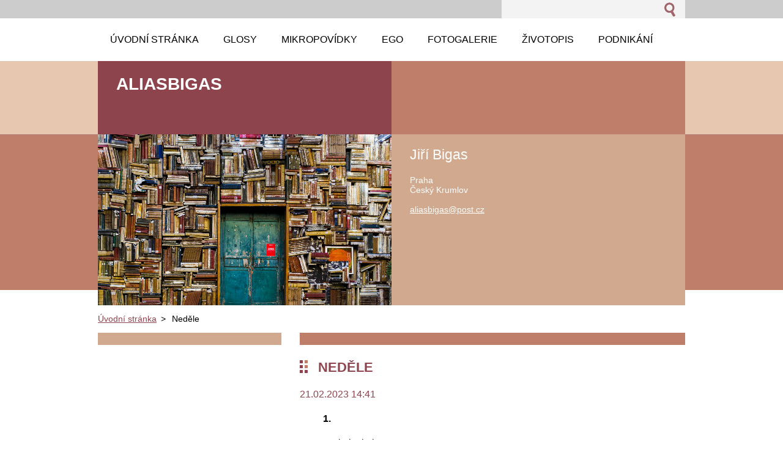

--- FILE ---
content_type: text/html; charset=UTF-8
request_url: https://www.aliasbigas.cz/news/nedele/
body_size: 23741
content:
<!--[if lte IE 9]><!DOCTYPE HTML PUBLIC "-//W3C//DTD HTML 4.01 Transitional//EN" "https://www.w3.org/TR/html4/loose.dtd"><![endif]-->
<!DOCTYPE html>
<!--[if IE]><html class="ie" lang="cs"><![endif]-->
<!--[if gt IE 9]><!--> 
<html lang="cs">
<!--<![endif]-->
  <head>
    <!--[if lt IE 8]><meta http-equiv="X-UA-Compatible" content="IE=EmulateIE7"><![endif]--><!--[if IE 8]><meta http-equiv="X-UA-Compatible" content="IE=EmulateIE8"><![endif]--><!--[if IE 9]><meta http-equiv="X-UA-Compatible" content="IE=EmulateIE9"><![endif]-->
    <base href="https://www.aliasbigas.cz/">
  <meta charset="utf-8">
  <meta name="description" content="">
  <meta name="keywords" content="">
  <meta name="generator" content="Webnode">
  <meta name="apple-mobile-web-app-capable" content="yes">
  <meta name="apple-mobile-web-app-status-bar-style" content="black">
  <meta name="format-detection" content="telephone=no">
    <link rel="icon" type="image/svg+xml" href="/favicon.svg" sizes="any">  <link rel="icon" type="image/svg+xml" href="/favicon16.svg" sizes="16x16">  <link rel="icon" href="/favicon.ico"><link rel="canonical" href="https://www.aliasbigas.cz/news/nedele/">
<script type="text/javascript">(function(i,s,o,g,r,a,m){i['GoogleAnalyticsObject']=r;i[r]=i[r]||function(){
			(i[r].q=i[r].q||[]).push(arguments)},i[r].l=1*new Date();a=s.createElement(o),
			m=s.getElementsByTagName(o)[0];a.async=1;a.src=g;m.parentNode.insertBefore(a,m)
			})(window,document,'script','//www.google-analytics.com/analytics.js','ga');ga('create', 'UA-797705-6', 'auto',{"name":"wnd_header"});ga('wnd_header.set', 'dimension1', 'W1');ga('wnd_header.set', 'anonymizeIp', true);ga('wnd_header.send', 'pageview');var pageTrackerAllTrackEvent=function(category,action,opt_label,opt_value){ga('send', 'event', category, action, opt_label, opt_value)};</script>
  <link rel="alternate" type="application/rss+xml" href="https://aliasbigas.cz/rss/all.xml" title="Všechny články">
<!--[if lte IE 9]><style type="text/css">.cke_skin_webnode iframe {vertical-align: baseline !important;}</style><![endif]-->
    <title>Neděle :: Aliasbigas</title>
    <meta name="robots" content="index, follow">
    <meta name="googlebot" content="index, follow">     
    <link href="https://d11bh4d8fhuq47.cloudfront.net/_system/skins/v5/50001087/css/style.css" rel="stylesheet" type="text/css" media="screen,projection,handheld,tv">
    <link href="https://d11bh4d8fhuq47.cloudfront.net/_system/skins/v5/50001087/css/print.css" rel="stylesheet" type="text/css" media="print">
    <script src="https://d11bh4d8fhuq47.cloudfront.net/_system/skins/v5/50001087/js/functions.js" type="text/javascript"></script>
  
				<script type="text/javascript">
				/* <![CDATA[ */
					
					if (typeof(RS_CFG) == 'undefined') RS_CFG = new Array();
					RS_CFG['staticServers'] = new Array('https://d11bh4d8fhuq47.cloudfront.net/');
					RS_CFG['skinServers'] = new Array('https://d11bh4d8fhuq47.cloudfront.net/');
					RS_CFG['filesPath'] = 'https://www.aliasbigas.cz/_files/';
					RS_CFG['filesAWSS3Path'] = 'https://7fe1a901c3.cbaul-cdnwnd.com/43833fc5bf229c06925a0350afa337ca/';
					RS_CFG['lbClose'] = 'Zavřít';
					RS_CFG['skin'] = 'default';
					if (!RS_CFG['labels']) RS_CFG['labels'] = new Array();
					RS_CFG['systemName'] = 'Webnode';
						
					RS_CFG['responsiveLayout'] = 0;
					RS_CFG['mobileDevice'] = 0;
					RS_CFG['labels']['copyPasteSource'] = 'Více zde:';
					
				/* ]]> */
				</script><style type="text/css">/* <![CDATA[ */#jcrrk9v531 {position: absolute;font-size: 13px !important;font-family: "Arial", helvetica, sans-serif !important;white-space: nowrap;z-index: 2147483647;-webkit-user-select: none;-khtml-user-select: none;-moz-user-select: none;-o-user-select: none;user-select: none;}#b1i902b63g {position: relative;top: -14px;}* html #b1i902b63g { top: -11px; }#b1i902b63g a { text-decoration: none !important; }#b1i902b63g a:hover { text-decoration: underline !important; }#k1i461i1ome {z-index: 2147483647;display: inline-block !important;font-size: 16px;padding: 7px 59px 9px 59px;background: transparent url(https://d11bh4d8fhuq47.cloudfront.net/img/footer/footerButtonWebnodeHover.png?ph=7fe1a901c3) top left no-repeat;height: 18px;cursor: pointer;}* html #k1i461i1ome { height: 36px; }#k1i461i1ome:hover { background: url(https://d11bh4d8fhuq47.cloudfront.net/img/footer/footerButtonWebnode.png?ph=7fe1a901c3) top left no-repeat; }#aokda8o5k2 { display: none; }#bgmd6222qm {z-index: 3000;text-align: left !important;position: absolute;height: 88px;font-size: 13px !important;color: #ffffff !important;font-family: "Arial", helvetica, sans-serif !important;overflow: hidden;cursor: pointer;}#bgmd6222qm a {color: #ffffff !important;}#u4o9xm147c3d {color: #36322D !important;text-decoration: none !important;font-weight: bold !important;float: right;height: 31px;position: absolute;top: 19px;right: 15px;cursor: pointer;}#i5m2g5o1o0 { float: right; padding-right: 27px; display: block; line-height: 31px; height: 31px; background: url(https://d11bh4d8fhuq47.cloudfront.net/img/footer/footerButton.png?ph=7fe1a901c3) top right no-repeat; white-space: nowrap; }#fc905ef7 { position: relative; left: 1px; float: left; display: block; width: 15px; height: 31px; background: url(https://d11bh4d8fhuq47.cloudfront.net/img/footer/footerButton.png?ph=7fe1a901c3) top left no-repeat; }#u4o9xm147c3d:hover { color: #36322D !important; text-decoration: none !important; }#u4o9xm147c3d:hover #i5m2g5o1o0 { background: url(https://d11bh4d8fhuq47.cloudfront.net/img/footer/footerButtonHover.png?ph=7fe1a901c3) top right no-repeat; }#u4o9xm147c3d:hover #fc905ef7 { background: url(https://d11bh4d8fhuq47.cloudfront.net/img/footer/footerButtonHover.png?ph=7fe1a901c3) top left no-repeat; }#aome16mg {padding-right: 11px;padding-right: 11px;float: right;height: 60px;padding-top: 18px;background: url(https://d11bh4d8fhuq47.cloudfront.net/img/footer/footerBubble.png?ph=7fe1a901c3) top right no-repeat;}#fck16874ih4kc {float: left;width: 18px;height: 78px;background: url(https://d11bh4d8fhuq47.cloudfront.net/img/footer/footerBubble.png?ph=7fe1a901c3) top left no-repeat;}* html #k1i461i1ome { filter: progid:DXImageTransform.Microsoft.AlphaImageLoader(src='https://d11bh4d8fhuq47.cloudfront.net/img/footer/footerButtonWebnode.png?ph=7fe1a901c3'); background: transparent; }* html #k1i461i1ome:hover { filter: progid:DXImageTransform.Microsoft.AlphaImageLoader(src='https://d11bh4d8fhuq47.cloudfront.net/img/footer/footerButtonWebnodeHover.png?ph=7fe1a901c3'); background: transparent; }* html #aome16mg { height: 78px; background-image: url(https://d11bh4d8fhuq47.cloudfront.net/img/footer/footerBubbleIE6.png?ph=7fe1a901c3);  }* html #fck16874ih4kc { background-image: url(https://d11bh4d8fhuq47.cloudfront.net/img/footer/footerBubbleIE6.png?ph=7fe1a901c3);  }* html #i5m2g5o1o0 { background-image: url(https://d11bh4d8fhuq47.cloudfront.net/img/footer/footerButtonIE6.png?ph=7fe1a901c3); }* html #fc905ef7 { background-image: url(https://d11bh4d8fhuq47.cloudfront.net/img/footer/footerButtonIE6.png?ph=7fe1a901c3); }* html #u4o9xm147c3d:hover #rbcGrSigTryButtonRight { background-image: url(https://d11bh4d8fhuq47.cloudfront.net/img/footer/footerButtonHoverIE6.png?ph=7fe1a901c3);  }* html #u4o9xm147c3d:hover #rbcGrSigTryButtonLeft { background-image: url(https://d11bh4d8fhuq47.cloudfront.net/img/footer/footerButtonHoverIE6.png?ph=7fe1a901c3);  }/* ]]> */</style><script type="text/javascript" src="https://d11bh4d8fhuq47.cloudfront.net/_system/client/js/compressed/frontend.package.1-3-108.js?ph=7fe1a901c3"></script><style type="text/css"></style></head> 
  
  <body>    <div id="body_bg">
      <div id="site">    
        <div id="nonFooter">


    <!-- SEARCH -->
    <div class="search">
    

		  <div id="search">

		<form action="/search/" method="get" id="fulltextSearch">
		
		<fieldset>
		    <label for="fulltextSearchText" class="hidden">
        Vyhledávání</label>
      	<input type="text" id="fulltextSearchText" name="text">
        <input class="submit" type="image" 
        src="https://d11bh4d8fhuq47.cloudfront.net/_system/skins/v5/50001087/img/button-search.gif" 
        alt="Hledat">
 		</fieldset> 

		</form>

      </div>

		 
    <div id="languageSelect"></div>			  
    </div> 
    
    
    <!-- MENU -->
          <script type="text/javascript">
    				/* <![CDATA[ */
    					RubicusFrontendIns.addAbsoluteHeaderBlockId('menuzone');
    				/* ]]> */
    			</script>	      
          


				<!-- MENU -->
				<div id="menuzone">

		<ul class="menu">
	<li class="first"><a href="/home/">
  
  <span>Úvodní stránka</span>
  
  </a></li>
	<li><a href="/glosy/">
  
  <span>Glosy</span>
  
  </a></li>
	<li><a href="/mikropovidky/">
  
  <span>Mikropovídky</span>
  
  </a></li>
	<li><a href="/ego/">
  
  <span>Ego</span>
  
  </a></li>
	<li><a href="/fotogalerie/">
  
  <span>Fotogalerie</span>
  
  </a></li>
	<li><a href="/zivotopis/">
  
  <span>Životopis</span>
  
  </a></li>
	<li class="last"><a href="/podnikani/">
  
  <span>Podnikání</span>
  
  </a></li>
</ul>

				</div>
				<!-- END MENU -->	

					
    
    
    <!-- LOGO -->
    <div class="logo"><div class="logo_in"><div id="logo"><a href="home/" title="Přejít na úvodní stránku."><span id="rbcSystemIdentifierLogo">Aliasbigas</span></a></div></div></div>

    
    <!-- MOTO -->
    <div class="moto"><p id="moto"><span id="rbcCompanySlogan" class="rbcNoStyleSpan"></span></p></div> 
    
    
    <!-- ILLUSTRATION -->
    <div class="illustration">
    <img src="https://7fe1a901c3.cbaul-cdnwnd.com/43833fc5bf229c06925a0350afa337ca/200000184-40929418ca/50000000.jpg?ph=7fe1a901c3" width="480" height="280" alt="">    </div>    
    
    
    <!-- INTRODUCTION -->
    <div class="introduction">
        <div class="introduction_in">
        
		
         <div class="contact">   
        	 <div class="box">  
         
		
		
        <h2>Jiří Bigas </h2>
        Praha<br />
Český Krumlov<br />      
        <br /> 
        
									
        <a href="&#109;&#97;&#105;&#108;&#116;&#111;:&#97;&#108;&#105;&#97;&#115;&#98;&#105;&#103;&#97;&#115;&#64;&#112;&#111;&#115;&#116;&#46;&#99;&#122;"><span id="rbcContactEmail">&#97;&#108;&#105;&#97;&#115;&#98;&#105;&#103;&#97;&#115;&#64;&#112;&#111;&#115;&#116;&#46;&#99;&#122;</span></a>

	           

		
		
           </div>
         </div>
         
					               
           
        </div>           
    </div>    
         

                        
      <!-- NAVIGATOR -->
      <div id="navigator"><div id="pageNavigator" class="rbcContentBlock">                  <a class="navFirstPage" href="/home/">Úvodní stránka</a><span> &gt; </span><span id="navCurrentPage">Neděle</span>         </div></div>      



      
<!-- MAIN CONTENT -->
<div id="main">     


        <!-- LEFTZONE -->
        <div class="leftzone zone">                
            
                 
        </div>
        <!-- END LEFTZONE -->
        
        
                     
        <!-- MIDDLEZONE -->
        <div id="middlezone">
            

      <div class="box">      	

		

			<h1>Neděle</h1>
					 
          <div class="article"> 
        
                <ins>21.02.2023 14:41</ins>
      
      					<div class="text"><p style="margin-left: 1cm; text-align: justify;"><strong>1.</strong></p>
<p style="margin-left: 1cm; text-align: justify;">Co bylo, bylo.</p>
<p style="margin-left: 1cm; text-align: justify;">Po snídani ho opustila. Nabídl se, že ji hned po snídani někam odveze, do Krumlova nebo do Kaplice, kam bude chtít, možná zpátky k&nbsp;Lipenskému jezeru… Odmítla, že půjde na stopa. Pochopil, že nechce, aby se dozvěděl, odkud je, ale možná je odnikud jako všechny holky ze silnice. Byla poddajná a na vlastním těle jí moc nezáleželo, dala ho tak snadno, bez rozpaků a výčitek, žádný poklad, čistá studánka, ani věneček, který je třeba opatrovat pro toho pravého, a víc o takové holce nemusí vědět. Ptát se nebude.</p>
<p style="margin-left: 1cm; text-align: justify;">„Jak chceš,“ řekl, „chtěl jsem být přátelský.“</p>
<p style="margin-left: 1cm; text-align: justify;">„Já vím, ale já nechci, abys na mne byl hodný. Co kdybych si na to zvykla?“</p>
<p style="margin-left: 1cm; text-align: justify;">Před tím snědli šunku, sýr, vajíčka nahniličko, jogurt, vypili džus, on pil studené mléko, ona čaj a on kávu z&nbsp;malé konvice, samozřejmě překapávanou, a k&nbsp;tomu dva malé koláčky. Jako dva cizí lidé, kteří se sešli náhodou u snídaně u jednoho stolu. Řekli si ahoj a rozešli se.</p>
<p style="margin-left: 1cm; text-align: justify;">„Nikam nepospíchej, Martine,“ zavolala na něj, když nastupoval do vozu.</p>
<p style="margin-left: 1cm; text-align: justify;">A opustila ho.</p>
<p style="margin-left: 1cm; text-align: justify;">Zavolal Chárovi. Chára se zeptal, jestli někdo nevolal. Nikdo nevolal, žádný nebožtík, mohl by říct, vlastně jsem u tebe v kanceláři dnes noci nespal, tak nevím, od včerejšího odpoledne jsem tam nebyl. Místo toho se zeptal: „Znáš adresu manželky Pana Vajíčka?“</p>
<p style="margin-left: 1cm; text-align: justify;">„Znám,“ řekl, „počkej chvíli, já ji najdu.“</p>
<p style="margin-left: 1cm; text-align: justify;">Sluchátko klaplo na desku stolu a dlouho se nedělo nic.</p>
<p style="margin-left: 1cm; text-align: justify;">„Je to v&nbsp;Písku,“ řekl po chvíli, „někam jsem tu adresu založil a teď ji nemůžu najít, ale vím, kde to je, je to novostavba u řeky, přejdeš most, novou lávku, ze starého města, a jsi tam. To najdeš, na zvonku má jméno.“</p>
<p style="margin-left: 1cm; text-align: justify;">„A není to v&nbsp;Budějovicích? Na večírku v&nbsp;nábytku někdo říkal, že bydlí v&nbsp;Budějovicích.“</p>
<p style="margin-left: 1cm; text-align: justify;">„Ne, je to v&nbsp;Písku, byl jsem tam, mluvil jsem s ní.“</p>
<p style="margin-left: 1cm; text-align: justify;">Opravená asfaltka z&nbsp;Rožmberka do Krumlova se klikatila podle řeky jako černý had a každý další zákrut Vltavy v&nbsp;něm vyvolával vzpomínky na vodácké tábory, na staré časy, na vandry s Burákem. Zavolal mu: „Jedu, jsem na cestě. Máš teď čas?“</p>
<p style="margin-left: 1cm; text-align: justify;">Za půl hodiny už spolu seděli v&nbsp;divadelní kavárně.</p>
<p style="margin-left: 1cm; text-align: justify;">„Představ si, včera sebrali jednoho mého známého, policajti si pro něj přišli pozdě v noci domů, vyrazili mu dveře u vily, vytáhli ho z&nbsp;postele a jenom v&nbsp;trenýrkách a tričku a v&nbsp;poutech ho odvezli do lochu, jenom nějakou deku přes něj přehodili, asi aby jim nenastydl. Podnikal v&nbsp;zemědělství a rybářství, ale teď říkali ve zprávách, že za úplatky zařizoval výhodné restituce pozemků v&nbsp;celých jižních Čechách a zpronevěřil milionové dotace pro zemědělce. Já ho vlastně moc neznám, není to kamarád, ale má vedle nás na Lipně chatu. Vůbec nechápu, proč to dělal, měl všeho dost.“</p>
<p style="margin-left: 1cm; text-align: justify;">„Grázlové nikdy nemají dost,“ řekl mu. „Nikdy nedokážou přestat. Jsou jako gangsteři, s&nbsp;jídlem roste chuť a kuráž i pocit nepolapitelnosti.“</p>
<p style="margin-left: 1cm; text-align: justify;">Hezká dívka jim přinesla dvě kávy a minerálku bez bublin. „Máte všechno, co potřebujete, pánové?“ Zeptala se.</p>
<p style="margin-left: 1cm; text-align: justify;">„A vy?“ Zeptal se jí.</p>
<p style="margin-left: 1cm; text-align: justify;">„A co obyčejná lidská slušnost,“ řekl Burák.</p>
<p style="margin-left: 1cm; text-align: justify;">„Ale o té můžeme mluvit donekonečna, kamaráde, oni mají svoji vlastní morálku. Spíš pravidla než morálku,“ dodal pro jistotu.</p>
<p style="margin-left: 1cm; text-align: justify;">„Asi máš pravdu.“</p>
<p style="margin-left: 1cm; text-align: justify;">„Řeknu ti takovou veselou historku. Když Karel Schwarzenberg přišel po volbách na první jednání o nové vládě, sedl si ke stolu, naklonil se k Petru Nečasovi a řekl, rád bych se jednou seznámil s&nbsp;vašim kmotrem z&nbsp;Hluboké. Chci se ho zeptat, jak dokázal v jižních Čechách za dvacet let nashromáždit majetek, jaký naše rodina budovala celých tři sta let.“</p>
<p style="margin-left: 1cm; text-align: justify;">„A to je fakt?“</p>
<p style="margin-left: 1cm; text-align: justify;">„Asi je to vymyšlené, ale vymyšlené je to dobře.“</p>
<p style="margin-left: 1cm; text-align: justify;">„Nechápu, jak jsme vůbec mohli připustit to, co se u nás po revoluci stalo, lidi museli být úplně slepí.“</p>
<p style="margin-left: 1cm; text-align: justify;">„Přes plné regály do budoucnosti nedohlédneš.“</p>
<p style="margin-left: 1cm; text-align: justify;">„To zní strašně cynicky, ale máš asi pravdu. Vím, že se máme líp než před tím, ale tohle mě zklamalo.“</p>
<p style="margin-left: 1cm; text-align: justify;">„Na politické strany se přisály pijavice, říkají si nafoukaně političtí podnikatelé a bohatnou z&nbsp;veřejných rozpočtů, protože zajišťují kšefty politiků s podnikateli a plní úplatným politikům kapsy špinavými, vlastně vypranými penězi. Jako lord Voldemort. Nechávají si platit za své špinavé dohody statisíce, a přitom rozdávají z&nbsp;cizího. Zničili úplně všechno, právo, morálku a hlavně naděje lidí a jejich víru v&nbsp;lepší svět.“</p>
<p style="margin-left: 1cm; text-align: justify;">„Tak se říká kamarádovi vašeho primátora, ne?“</p>
<p style="margin-left: 1cm; text-align: justify;">Můj primátor to rozhodně není, chtěl odseknout, ale neudělal to, místo toho ještě řekl: „Z&nbsp;toho, v&nbsp;čem a jak žijeme, je jasné, že nevíme jak dál. Nemáme cíl. Nikam nesměřujeme. Čekáme, až se něco stane, a bojíme se toho, protože nevíme, co nám to přinese, možná nějaký další vládní změnu, možná kolaps, a potom vládu železné pěsti. Ale ten strach není tak velký, abychom na něj v&nbsp;návalu malých každodenních potěšení mysleli nebo nedokázali zapomenout. Žijeme jen přítomností, tím, co je, tím, co máme a jediná budoucnost, kterou se zabýváme, je to, co právě teď chceme, nové auto, nový byt, novou milenku. Ale to není budoucnost. Bohužel lidé bez víry v&nbsp;sebe sama, žádnou budoucnost nemají. Tančíme, zatímco se naše loď&nbsp;potápí, a naši vůdci tvrdí, to nic, voda nám ještě nesahá ani po krk, vlastně nám říkají, koupejte se v tom, dokud to jde.“</p>
<p style="margin-left: 1cm; text-align: justify;">„Proč tohle někam nenapíšeš? Napiš to!“</p>
<p style="margin-left: 1cm; text-align: justify;">Já už nepíšu, mohl by říct místo toho se zeptal: „Jezdíš někdy k&nbsp;nám do Zálesí?“</p>
<p style="margin-left: 1cm; text-align: justify;">„Občas. Když tam občas zajdu do hospody pokecat s klukama, hned se na mě vrhnou, dej něco do placu, zaplať ruma, kup cigára, peníze hrabeš hráběma. Voliči komunistů, sociální demokracie a teď toho velkouzenáře. A ty?“</p>
<p style="margin-left: 1cm; text-align: justify;">„Už jsem tam nebyl sto let, a ani mě tam nic netáhne.“</p>
<p style="margin-left: 1cm; text-align: justify;">„Neumíš si představit, jak to tam upadá, skoro nikdo nemá práci, většina je na&nbsp;dávkách, mladí kluci si nehledají holky, o které by se museli postarat, ale rozvedený paničky s&nbsp;jedním dvěma dětmi, a společně žijou z podpory a rodinných přídavků, na pivo a cigára to stačí. Není tam žádná práce, ani v&nbsp;zemědělství, ani v&nbsp;lese, ani na nádraží…“</p>
<p style="margin-left: 1cm; text-align: justify;">„Turek vždycky říkal, že nejlepší to je doma a na dráze.“</p>
<p style="margin-left: 1cm; text-align: justify;">„Teď sedí v&nbsp;hospodě Na Růžku a nadává, prej se neměl po vojně vracet do pohraničí.“</p>
<p style="margin-left: 1cm; text-align: justify;">„Hloupost si nikdy nebere volno, říká se to tak.“</p>
<p style="margin-left: 1cm; text-align: justify;">Byl na cestě do Písku, když mu v palubní přihrádce zazvonil telefon.</p>
<p style="margin-left: 1cm; text-align: justify;">„Haló.“</p>
<p style="margin-left: 1cm; text-align: justify;">„To jsem já.“ Volala Esterka. „Našla jsem to, víš, našla jsem ten dokument, o kterém jsem ti říkala, já ti ho přečtu.“ Na souhlas nečekala. „Na fantastické učitele jsem měl obrovské štěstí,“ četla jako pilná žačka. „Na gymnáziu mne dějepis učil pan PhDr. Jan Malý, výborný středoškolský učitel, velmi vzdělaný, moudrý a náročný pedagog. Právě on mne přivedl k vážnému zájmu o historii. Především mi vysvětlil, jak číst populárně naučnou i odbornou literaturu s historickou tématikou, rozumět dějinám, milovat historii.“</p>
<p style="margin-left: 1cm; text-align: justify;">„To se mi hodí.“</p>
<p style="margin-left: 1cm; text-align: justify;">„Mám to tady po tebe schované, když budeš chtít, zastav se.“</p>
<p style="margin-left: 1cm; text-align: justify;">„Jsem už v&nbsp;Písku, ahoj.“</p>
<p style="margin-left: 1cm; text-align: justify;">Přejel Otavu, vjel do starého města a zaparkoval na břehu řeky u redakce lokálního deníku. Potom přešel po nové lávce až k&nbsp;novým moderním domům, ale nemohl to najit, chodil od domu k domu, od vchodu ke vchodu a četl jména na zvoncích. A co když nemá jmenovku na zvonku? Neznáte paní Malou? Ptal se lidí. Ale kdoví, jestli se tak jmenuje… Ne, neznám, neznáme, odpovídali mu. Kdo to má být, víte, kolik tady bydlí lidí? A všichni jsou noví. To neznáte její adresu, když ji hledáte! Ne.</p>
<p style="margin-left: 1cm; text-align: justify;">„Ale ano, znám ji,“ řekla dívka v kavárně, která připomínala dívku z Rožmberka, ale možná mu připomínala všechny dívky, „chodí sem občas na vídeňskou kávu, ale kde bydlí nevím, a možná že až za řekou.“</p>
<p style="margin-left: 1cm; text-align: justify;">Nakonec znovu obešel všechny domy, znovu četl jména na zvoncích, i když to nebylo příjemné, kdekdo po něm zvědavě pokukoval. Malá bylo drobným písmem napsáno na jednom z nich. Musel to přehlédnout.</p>
<p style="margin-left: 1cm; text-align: justify;">„Malá,“ ozvalo se v interkomu, když zazvonil.</p>
<p style="margin-left: 1cm; text-align: justify;">„Dobrý den, já jsem bývalý žák vašeho muže, musím s&nbsp;vámi mluvit,“ řekl, snad to bude stačit, řekl si.</p>
<p style="margin-left: 1cm; text-align: justify;">Přišla mu otevřít v&nbsp;županu, bílém, dlouhém až ke kotníkům. Stále ještě byla krásná, nebyla už mladá, ale byla krásná zvláštním způsobem a jistě bude krásná i za&nbsp;pět deset let, pomyslel si, v troskách své bývalé krásy, i se svým stárnoucím obličejem i s vráskami, je to taková nadpozemská krása, že ji neporazí ani stáří a možná ani smrt, jako socha. Byla velmi štíhlá, měla smyslný obličej s&nbsp;výraznými rysy, velké jasné oči, trochu vlhké rty, kdoví proč si před lety vybrala Pana Vajíčka. Byla jeho studentkou a prý ji svedl v&nbsp;kabinetu, říkalo se. Pan Vajíčko, ten seriózní pán, těžko uvěřit.</p>
<p style="margin-left: 1cm; text-align: justify;">„Já vím, kdo jste, a vím dobře, co chcete,“ řekla, když se jí znovu představil a vysvětlil jí, proč přišel.</p>
<p style="margin-left: 1cm; text-align: justify;">„Pomůžete mi?“</p>
<p style="margin-left: 1cm; text-align: justify;">„On nebyl bez bázně a hany,“ zasmála se, „nebyl to hrdina, jakého jste si vysnili, jakým chtěl ve vašich očích být.“</p>
<p style="margin-left: 1cm; text-align: justify;">„Proč, a proč to říkáte?“</p>
<p style="margin-left: 1cm; text-align: justify;">„Existují jisté důkazy, něco z jeho minulosti, co nikdo neví, ale nevím, jestli o tom mám mluvit, a právě s&nbsp;vámi.“</p>
<p style="margin-left: 1cm; text-align: justify;">Uvařila mu kávu, rozpustnou a bez mléka, a nebyla moc dobrá.</p>
<p style="margin-left: 1cm; text-align: justify;">„V&nbsp;jeho věcech, v&nbsp;tom velkém proutěném kufru, víte, chybí v&nbsp;něm jeden deník, ten z&nbsp;roku 1962, ještě jsem nestačil prohlédnout všechno, ale tohle tam určitě chybí.“</p>
<p style="margin-left: 1cm; text-align: justify;">„Tomu vašemu Chárovi jsem dala jen bezcenné, bezvýznamné věci,“ opravila se, „věci, které se týkají školy, divadla, nějaké cetky bez ceny, možná pár starých dopisů. Ale je tu něco, správně jste si domyslel, že něco v&nbsp;tom jeho starém kufru chybí, víte, v jeho životě je něco jako třináctá komnata.“</p>
<p style="margin-left: 1cm; text-align: justify;">„Ten deník.“</p>
<p style="margin-left: 1cm; text-align: justify;">„Ano, ten deník mám já, ale nikdy vám ho nevydám. Možná ho prodám novinářům, nedávno tu byli dva z&nbsp;krajských novin, také o něm chtějí napsat, určitě rádi zaplatí.“</p>
<p style="margin-left: 1cm; text-align: justify;">Cítil nepříjemné zklamání, měl pocit, že zklamal.</p>
<p style="margin-left: 1cm; text-align: justify;">„Nechám vám tu vizitku s&nbsp;číslem mobilního telefonu, když si to rozmyslíte, zavolejte. Budu rád, když zavoláte.“</p>
<p style="margin-left: 1cm; text-align: justify;">„A dopis jste našel?“</p>
<p style="margin-left: 1cm; text-align: justify;">Nevěděl, o jakém dopise mluví, ale nezeptal se, nechtěl ji vyplašit, ani přerušit, ale ona už víc neřekla. „Ještě jednu otázku, víte, kde učil před tím?“</p>
<p style="margin-left: 1cm; text-align: justify;">„Myslím, že v&nbsp;Malontech.“</p>
<p style="margin-left: 1cm; text-align: justify;">Dopil kávu, na dně šálku zůstalo něco kalného a také v&nbsp;něm zůstala taková těžko čitelná temná sedlina.</p>
<p style="margin-left: 1cm; text-align: justify;">Nic netrvá věčně…</p>
<p style="margin-left: 1cm; text-align: justify;">&nbsp;</p>
<p style="margin-left: 1cm; text-align: justify;"><strong>2.</strong></p>
<p style="margin-left: 1cm; text-align: justify;">Kdo jste, pane profesore?</p>
<p style="margin-left: 1cm; text-align: justify;">Teď chtěl víc než dřív vědět, kdo byl Pan Vajíčko a jaké měl tajemství. Musím to zjistit, bez toho žádný chvalozpěv nebude. Rozhodl se, že znovu a kus po kuse prohlédne Chárovu truhlici, neměl ani páru, o jakém dopise manželka Pana Vajíčka mluvila, ale jestli je v&nbsp;té truhle, najde ho. Ale to může udělat až večer. Teď má ještě dost času na to, aby dojel do Malont a tam našel pamětníky, někoho, kdo ho znal, kdo ví, jaký Pan Vajíčko byl.</p>
<p style="margin-left: 1cm; text-align: justify;">Jel jako o život, ale od škarpy ke škarpě je to sotva tři kroky, kolem silnice kopřivy a bodláky, a to je ta krásná země, domov můj. A jak se tady asi vyhnu s&nbsp;traktorem, pomyslel si. Smutné rozvaliny dávno opuštěných domů mezi novotou zářícími novostavbami, země česká, domov můj.</p>
<p style="margin-left: 1cm; text-align: justify;">Proč o vás, pane profesore, nic nevíme, a přitom si myslíme, že vás dobře známe?</p>
<p style="margin-left: 1cm; text-align: justify;">Před ním se prostředkem silnice loudala stará škodovka, několikrát stiskl klakson, tydýt, ale nic se nestalo.</p>
<p style="margin-left: 1cm; text-align: justify;">Říkal jste nám, že život je jako divadelní kus, že nezáleží na tom, jak je dlouhý, ale jak dobře bude zahrán. Věřili jsme vám. Měl jste rád moudrost starověku, Seneku jste nám citoval často, Seneka, to je pravda proti lži, a také Sokrata a Cicerona, jako kdyby jejich svět byl lepší než ten náš, a jejich ctnosti měly být pro nás příkladem, verba movent, exempla trahunt. Možná jste sám chtěl být příkladem, vzorem nám všem, tak se to tenkrát říkalo. A my, pane profesore, my jsme vám uvěřili.</p>
<p style="margin-left: 1cm; text-align: justify;">Konečně Malonty.</p>
<p style="margin-left: 1cm; text-align: justify;">Zastavil před školou, ne, nečekal, že tady v&nbsp;neděli někoho najde, i když školník může mít ve škole služební byt, ale našel ji dříve než hospodu nebo obecní úřad, dva nejdůležitější zdroje informací. Kromě dědků a bab na lavičce návsi, samozřejmě.</p>
<p style="margin-left: 1cm; text-align: justify;">Zazvonil na zvonek se jmenovkou školník.</p>
<p style="margin-left: 1cm; text-align: justify;">Dlouho trvalo, než se otevřely dveře a v&nbsp;nich se objevil chlap v&nbsp;tlusté podomácku pletené vestě.</p>
<p style="margin-left: 1cm; text-align: justify;">„Co chcete, koho hledáte?“</p>
<p style="margin-left: 1cm; text-align: justify;">„Omlouvám se, vím, že je neděle, hledám nějakého pamětníka, někoho kdo znal pana učitele Vajíčka, pana Malého, promiňte.“</p>
<p style="margin-left: 1cm; text-align: justify;">„Toho neznám, jsme tu s&nbsp;panímámou sotva deset roků, ale jestli chcete mluvit s&nbsp;někým, kdo u nás učí dlouho, bude to pan učitel Lávička, ale už je v&nbsp;penzi. Bydlí za vsí, poslední barák vlevo, s&nbsp;růžemi v&nbsp;předzahrádce.“</p>
<p style="margin-left: 1cm; text-align: justify;">„Děkuju.“</p>
<p style="margin-left: 1cm; text-align: justify;">Ten domek našel snadno, byl opravdu poslední po levé ruce, za nízkým plotem byly keříky růži, ale ještě nekvetly, bylo jaro. Zazvonil a z&nbsp;domku po chvíli vyšel starý muž.</p>
<p style="margin-left: 1cm; text-align: justify;">„Ztratil jste se?“</p>
<p style="margin-left: 1cm; text-align: justify;">„Ne, pane Lávičko, dobrý den, hledám vás, protože vy jste znal pana profesora Vajíčka, vlastně, promiňte, pana profesora Malého, víte, já jsem jeho bývalý student.“</p>
<p style="margin-left: 1cm; text-align: justify;">„Ale ten umřel, v&nbsp;pátek měl pohřeb.“</p>
<p style="margin-left: 1cm; text-align: justify;">„Ano, já vím, víte, já o něm mám něco napsat, spolužáci mne o to požádali, proto hledám pamětníky, aby mi o něm něco řekli, a moje laudatio nebylo jen sbírkou legračních studentských historek.“</p>
<p style="margin-left: 1cm; text-align: justify;">„Tak pojďte dál,“ pozval ho dál. „Ať u nás nezmoknete, mračí se, vypadá to na déšť,“ řekl starý učitel s&nbsp;pohledem upřeným do nebe, do nekonečna jako do věčnosti.</p>
<p style="margin-left: 1cm; text-align: justify;">„Děkuji.“</p>
<p style="margin-left: 1cm; text-align: justify;">„Víte, nečekejte žádný luxus, ani velké pohodlí, žiju sám a musím žít tak, abych se o sebe dokázal postarat,“ řekl s&nbsp;úsměvem. „Dnes ještě nevíte, o čem mluvím, ale časem to určitě pochopíte.“</p>
<p style="margin-left: 1cm; text-align: justify;">„Neomlouvejte se, pane učiteli, to já se musím omluvit, že jsem k&nbsp;vám vpadl bez ohlášení jako vetřelec a navíc v&nbsp;neděli.“</p>
<p style="margin-left: 1cm; text-align: justify;">„Tak co potřebujete vědět?“</p>
<p style="margin-left: 1cm; text-align: justify;">„Víte, já už od pátku přemýšlím, jaký byl, byl skutečně takový, jak jsme si ho představovali, jak si ho pamatujeme, jak o něm mluvíme, když se sejdeme jednou za čas se spolužáky?“</p>
<p style="margin-left: 1cm; text-align: justify;">„Byl to kolega,“ řekl, „dobrý učitel, to jistě, ale do jisté míry uzavřený člověk, takže i můj soud o něm může být dosti povrchní. Zdál se být otevřený, přátelský, k&nbsp;nám svým kolegům, žákům i ostatním lidem, udělal toho spoustu pro povznesení života obce, když jsme sem do opuštěného a nově osídlovaného pohraničí přišli, ale málo mluvil o sobě, častěji a velmi zaníceně mluvil o svých láskách…“ Usmál se. „Pochopitelně mám na mysli jeho múzy. Byl to opravdu talentovaný učitel, osobitý řečník, muzikolog, historik, znalec a milovník literatury, probouzel lásku k&nbsp;hudbě a otevíral diletantům stránky knih, učil své žáky milovat divadlo a hlavně poezii. Kdoví, snad se v&nbsp;mládí sám chtěl stát básníkem, ale neměl dosti talentu, a proto věnoval všechny své síly svému recitačnímu kroužku.“ Nepřerušoval ho. „Byl to dobrý člověk, ale jistě měl i své temnější stránky, byl často malicherný, hašteřivý a ješitný. Někdy se mi zdálo, že prosazoval jednoduché pravdy, a citáty, kterých znal snad stovky, mu k&nbsp;tomu výtečně posloužily. Toužil po obdivu. Ale při tom všem jako by ho něco tížilo, ale nikdy o ničem takovém slova neřekl.“</p>
<p style="margin-left: 1cm; text-align: justify;">„A vás, pane učiteli, vás opravdu nic nenapadá?“</p>
<p style="margin-left: 1cm; text-align: justify;">„Nějaké temné tajemství z&nbsp;minulosti, snad…“ Zamyslel se. „Víte, většina z&nbsp;nás do pohraničí nepřišla dobrovolně, poslali nás sem, někdy dokonce za trest, a kolega Malý navíc nebyl obyčejný absolvent pedagogického ústavu, vystudoval filozofickou fakultu. Ale jak říkám, někteří přišli z&nbsp;trestu, anebo před něčím utíkali. A on si své tajemství, pokud nějaké měl, vzal do hrobu.“</p>
<p style="margin-left: 1cm; text-align: justify;">„Tak vám děkuji.“ Chtěl se loučit.</p>
<p style="margin-left: 1cm; text-align: justify;">„Já vás znám,“ řekl najednou starý učitel, „Pan inženýr Chára, dobrý duch našeho města, mi řekl, že pan kolega Malý byl důvěrníkem vašich prvních literárních pokusů, získal jste vavříny v&nbsp;literární soutěži, dokonce jste publikoval, vydal jste sbírku básní, sám ji mám v&nbsp;knihovně, ale potom jste se odmlčel.“</p>
<p style="margin-left: 1cm; text-align: justify;">„To bylo dávno.“</p>
<p style="margin-left: 1cm; text-align: justify;">„Proto jsem vám to všechno vypověděl, pan inženýr Chára o vás pokaždé tak hezky mluví, a já si pana inženýra moc vážím.“</p>
<p style="margin-left: 1cm; text-align: justify;">„Jistě pro město a jeho okolí hodně znamená. Ale já už půjdu, pane učiteli, už vás nebudu zdržovat.“</p>
<p style="margin-left: 1cm; text-align: justify;">„Promiňte, ani jsem vám nenabídl čaj.“</p>
<p style="margin-left: 1cm; text-align: justify;">O nohu se mu otřelo trojbarevné májové kotě.</p>
<p style="margin-left: 1cm; text-align: justify;">„Jak se jmenuje vaše kočka?“</p>
<p style="margin-left: 1cm; text-align: justify;">„Nijak, je to kočka.“</p>
<p style="margin-left: 1cm; text-align: justify;">„To nevadí.“ Na čaj neměl ani pomyšlení.</p>
<p style="margin-left: 1cm; text-align: justify;">„Přeji vám v&nbsp;životě mnoho dobrého,“ řekl nakonec ve dveřích.</p>
<p style="margin-left: 1cm; text-align: justify;">Tráva po krátkém dešti omamně voněla, stáhl přední okénka, ale z&nbsp;okrajů neopravované silnice se prášilo.</p>
<p style="margin-left: 1cm; text-align: justify;">Chára chce, abych napsal laudatio pro starého pána, chce z&nbsp;něho mít mramorový pomník, vlastně to chtěli všichni, já ale nemůžu nic napsat, dokud nepoznám celou pravdu, jenomže pravda, kamarádi, pravda někdy bolí, má okovaná kopyta. Ale slíbil jsem to, a tak jsem otevřel dveře do minulosti, abych nahlédl do třinácté komnaty Pana Vajíčka. Napíšu, jak to bylo, zjistím celou pravdu. Ale smím to udělat? Mám právo pátrat v&nbsp;jeho minulosti, když nevím, co nebo kdo se v ní skrývá?</p>
<p style="margin-left: 1cm; text-align: justify;">To je otázka.</p>
<p style="margin-left: 1cm; text-align: justify;">&nbsp;</p>
<p style="margin-left: 1cm; text-align: justify;"><strong>3.</strong></p>
<p style="margin-left: 1cm; text-align: justify;">Minulost je Pandořina skřínka.</p>
<p style="margin-left: 1cm; text-align: justify;">Proutěný kufr ležel tam, kde ho nechal, na podlaze v&nbsp;koutě, ale on zapochyboval, jestli ho má znovu otevřít, nebyl si jistý, co způsobí. Seděl u stolu pod rozsvícenou lampou a mohl si hodit korunou, neuměl se rozhodnout, a to přece uměl vždycky. Tak proč ne teď? Co teď? Ptal se. Zavolat Chárovi a říct, hele, já to vzdávám… Hledat až u dna&nbsp;kufru, hluboko v&nbsp;zapomenuté minulosti Pana Vajíčka? Nebo zavolat jeho bývalé manželce a nabídnout jí peníze za chybějící deník?</p>
<p style="margin-left: 1cm; text-align: justify;">„Martine, jsi tady?“ Ozvalo se za dveřmi. Chára, byl to on.</p>
<p style="margin-left: 1cm; text-align: justify;">„Jsem, pojď dál, jsi přece doma.“</p>
<p style="margin-left: 1cm; text-align: justify;">„Nechci tě rušit, přišel jsem se jen zeptat, jak ti to jde. Jestli něco nepotřebuješ. Chybí ti něco?“</p>
<p style="margin-left: 1cm; text-align: justify;">Kuráž. Ale to neřekl.</p>
<p style="margin-left: 1cm; text-align: justify;">„Ještě mi hodně chybí. Zatím jsem prohlédl a přečetl některé listiny z&nbsp;kufru a dnes jsem mluvil s&nbsp;lidmi, kteří ho znali. A Ester mi obstarala slíbený dokument, text jeho bývalého žáka, který učí na univerzitě v Budějovicích.“</p>
<p style="margin-left: 1cm; text-align: justify;">„To vypadá slibně.“</p>
<p style="margin-left: 1cm; text-align: justify;">„Ani jsme si v&nbsp;pátek nepokecali. Jak se ti tady daří?“</p>
<p style="margin-left: 1cm; text-align: justify;">„To víš, dělám, co se dá, máme volejbalové družstvo dorostenců a zakládáme oddíl stolního tenisu pro starší žáky. A snažíme se udržet ve městě loutkové divadlo, aspoň pro děti.“</p>
<p style="margin-left: 1cm; text-align: justify;">„Ty jsi byl vždycky sportovní nadšenec,“ vzpomněl si.</p>
<p style="margin-left: 1cm; text-align: justify;">„Byl jsi včera doma v Zálesí?“ Zeptal se Chára a dost ho tím zaskočil.</p>
<p style="margin-left: 1cm; text-align: justify;">„Ne, nebyl.“</p>
<p style="margin-left: 1cm; text-align: justify;">„Ale proč ne, nejezdíš tam rád?“</p>
<p style="margin-left: 1cm; text-align: justify;">„Je to apendix světa, co bych tam hledal,“ řekl. „Nikoho tam už nemám, ani rodiče, kamarádi se odstěhovali, a já jsem tam najednou jako cizí.“</p>
<p style="margin-left: 1cm; text-align: justify;">„To proto, že to tak sám chceš, odcizuješ se lidem. Nebyl jsi Trumpeťákovi na pohřbu,“ vyčetl mu. „Nepřijel si, já vím, bylo to uprostřed týdne, ale jsi vážně jediný, kdo si nedokázal udělat volno.“</p>
<p style="margin-left: 1cm; text-align: justify;">„Nebyl, máš pravdu, ale přijel jsem do města o pár dní později a byl jsem na hřbitově.“ Nestihl jsem jeho pohřeb kvůli malicherné zakázce, vzpomněl si, kvůli důležitému klientovi, bohatému, panákovi, který mohl klidně den počkat a kterého jsem si mohl dovolit ztratit, kdyby nepočkal. „Hledal jsem jeho hrob, chtěl jsem tam postát, jak se to dělá, uctít jeho památku, položit květiny, ale pak jsem si na holém dřevěném kříži přečetl datum narození, stejný jako můj i tvůj, stejný jako nás všech, a představil jsem si jeho, Václava, jak tam dole, pod dvěma metry hlíny leží, tělo bez duše, zasypaný na věky věků a ztracený ve věčnosti, a nebyl to hezký zážitek. Najednou jsem se přistihl, že odcházím, nohy mne samy nesly ven ze hřbitova, přistihl jsem se, že utíkám, jako kdyby na mne Trumpeťák z&nbsp;hlubokosti hrobu volal, co jsem já, budeš i ty, a musel jsem silou vůle přinutit něco v&nbsp;sobě, něco ustrašeného a možná zbabělého, zastavit a vrátit se. Ty to asi nepochopíš…“ Zřekli jsme se dobrovolně útěchy ve jménu rozumu, a co z&nbsp;toho máme, žádnou naději na život po životě, vzpomněl si ještě. Triumf smrti, surové memento mori, co jsi ty, byl jsem i já, mu strašilo v hlavě. „Nikdy bych si nepomyslel, že se něco takového může stát. Nevím, jestli to právě ty pochopíš…“</p>
<p style="margin-left: 1cm; text-align: justify;">„Myslíš, že já jsem z&nbsp;kamene, nebo že spím v&nbsp;rakvi, jak si někdy mezi sebou vykládáte, ha-ha, na našich třídních srazech?“</p>
<p style="margin-left: 1cm; text-align: justify;">„Promiň.“</p>
<p style="margin-left: 1cm; text-align: justify;">„Nic se neděje, zvykl jsem si. Tak já už půjdu, nebudu tě rušit. Nechceš večer zajít k&nbsp;nám?“</p>
<p style="margin-left: 1cm; text-align: justify;">„Víš, já se raději projdu. Rozbolela mne hlava. Projdu se teď po městě a zkusím probudit nějaké zasuté vzpomínky. Jestli chceš, pojď aspoň na kus cesty se mnou, řekl, aby ho strohým odmítnutím neurazil.“</p>
<p style="margin-left: 1cm; text-align: justify;">„Tak kam?“</p>
<p style="margin-left: 1cm; text-align: justify;">„Třeba nahoru k&nbsp;Zámečku.“</p>
<p style="margin-left: 1cm; text-align: justify;">Tady stál náš internát, pomyslel si potom, teď jsou tu ohořelé trosky, byl to barák pro dělníky z&nbsp;papundeklu, provizorní ubytovna pro zedníky, kteří stavěli nedalekou mlékárnu, ale z&nbsp;dočasnosti se stala málem věčnost. Nikdo mu o tom neřekl, ale možná to nikdo ze spolužáků neví, jenom Chára, a pro něho ten papundeklový baráček nebyl ničím důležitý.</p>
<p style="margin-left: 1cm; text-align: justify;">„Vůbec jsem nevěděl, že tady hořelo.“</p>
<p style="margin-left: 1cm; text-align: justify;">„Myslel jsem, že to víš.“ Zahrada byla zpustlá, branka vyvrácená. „Domov mládeže přestěhovali dolů do města a v&nbsp;prázdných objektech přespávali feťáci. Věřil bys tomu, i tady máme feťáky, to je pokrok.“ Vešli do zahrady a v&nbsp;něm se probudily vzpomínky, vlastně jedna pozapomenutá vzpomínka na Trumpeťáka. Vystrčili jsme ho jednou večer ven, protože nás jeho vytrubování rušilo při mariáši, a on neprotestoval, šel, v&nbsp;kožené bundě a s&nbsp;dlouhou šálou omotanou kolem krku troubil na ulici Vzpomínku na Herkulovy lázně, svoji romanci pro křídlovku, vzpomněl si, a já jsem položil karty a do Jonášova notýsku na anglická slovíčka a fráze, nic jiného právě nebylo po ruce, jsem si zapsal: Vlasatí cápkové neví proč dospělý holčičky překvapením ztuhly, na náves dneska přijel kolotoč, vlasatí cápkové zakrývají uhry. Nás se to netýká, když blondýna ze střelnice má právě dneska velkou chuť na panice a Franta od kliky, co kolotočem točí, má hezky modře modrovatý oči. Naše romantika už není na křídlovku, prej je to škola, ale asi ne, neplácnu kapelníkovi na bledé čelo stovku, a on mi přece romanci zahraje. Byl konec zimy a z&nbsp;noční oblohy se sypal sníh a studené sněhové vločky ho pomalu zasypávaly… Jako pomník. „Martine, haló Martine, jsi tady? Zapomněl jsem se tě zeptat, co ti řekla manžela Pana Vajíčka,“ vyrušil ho Chára.</p>
<p style="margin-left: 1cm; text-align: justify;">„Nic důležitého.“</p>
<p style="margin-left: 1cm; text-align: justify;">„Tak už máš všechno, co jsi chtěl?“</p>
<p style="margin-left: 1cm; text-align: justify;">„Musím ještě pátrat.“</p>
<p style="margin-left: 1cm; text-align: justify;">Když se Chárou rozloučili, vydal se Dlouhou ulicí k&nbsp;náměstí. Do hotelu Slovan se mu nechtělo, do čínské restaurace tuplem ne, možná do vinárny, ale ta už v&nbsp;hotelu Sport dávno není, noční život se teď žije v počítačové kavárně, v herně nebo v nevěstinci, cizinec má na vybranou. Nebo přece jen hotel Slovan? Ne, ne, tam ne, tam se mu vážně nechtělo.</p>
<p style="margin-left: 1cm; text-align: justify;">Chodil po městě a hledal stará známá místa, některá se změnila, některá ne. Dole u řeky stojí ještě stará zeď, asi část bývalých hradeb, kterou nájezdníci, dobyvatelé nebo budovatelé světlých zítřků zapomněli strhnout, a někdo k&nbsp;ní později přistavěl kus domu, nebo stodolu, ze které se časem stal obytný dům, který po čase zchátral, a stalo se z&nbsp;něho skladiště. Právě na tuhle zeď napsal půlmetrovými písmeny, vlastně namaloval malířskou štětkou namočenou do vápna: Milevo, miluji tě! Prosím vás, pusťte Milevu ven! Naproti vysokým oknům vily jejích rodičů na druhé straně řeky. Měl dostat dvojku z&nbsp;chování, ale z&nbsp;průšvihu ho dostal Pan Vajíčko. Hochu zlatý, neboj se, já ti dobře rozumím, vždyť já jsem také miloval a moje vyvolená byla krásná jako ta tvoje, jako Venuše miloská, ale jako by se mu vysmíval, a ovšemže i já jsem měl tenkrát tělo jako Apollo belvedérský, jako by se poškleboval sobě. Pane Vajíčko, vy, vážně, těžko uvěřit.</p>
<p style="margin-left: 1cm; text-align: justify;">Ve večerce na náměstí si koupil dvě housky, salám a sýr a mléko v&nbsp;krabici. Kávu si uvařím v&nbsp;kávovaru, pro dnešek to musí stačit a zítra si spravím chuť v&nbsp;Budějovicích v&nbsp;hotelu Zvon.</p>
<p style="margin-left: 1cm; text-align: justify;">Po jídle a po kávě, která mu nechutnala, znovu otevřel starý kufr, teď už věděl, že nahlíží do Pandořiny skříňky.</p>
<p style="margin-left: 1cm; text-align: justify;">Bral do rukou zažloutlé dopisy, úřední i soukromé. Vyhovujeme vaší žádosti a umisťujeme vás na obecní školu v&nbsp;Malontech, okres Kaplice, jako učitele s&nbsp;aprobací česky jazyk a dějepis… Milý, Jene, respektujeme tvé přání odjet do zapadlého pohraničí a tam jako kdysi národní buditelé vzdělávat dítky našeho národa, ale věz, že je to nám, mně i otci, upřímně líto, že jsi opustil krásné místo u nás doma, kde by tě čekala lepší budoucnost, kde bys více mohl lépe rozvinout svůj talent… Takže do pohraničí nepřišel z&nbsp;trestu. Bral do rukou staré platové výměry, pokroucené školní fotografie, na kterých Pan Vajíčko, mladší a štíhlejší, pózoval se svými žáky, jednotlivé listy papíru, popsané jeho úhledným rukopisem, poznámky k hodinám českého jazyka a literatury… Měl pocit, že se přehrabuje v&nbsp;cizím prádelníku.</p>
<p style="margin-left: 1cm; text-align: justify;">Ale to není nic nového, den co den šťourá v&nbsp;cizích životech.</p>
<p style="margin-left: 1cm; text-align: justify;">A tohle! Zlaté paprsky tvých očí se lámou na vlnách, tančím sám s&nbsp;malou vílou po stěnách. Večer se protáhl a stíny zevšedněly, chtěl bych tě milovat – a nemohu, tvoje rty uletěly. Řeka má boky bílé jako žena, hledám tě a ty jsi v&nbsp;noci utopená a noc, v&nbsp;níž jsem tě bral do dlaní, je plná stínů, slov a sténání. V&nbsp;řece jsou vlny oblé jako prsy a mám jich plné oči, plné hrsti, studené vody, kterou nabral čas, která je všude kolem, která je i v&nbsp;nás. Říká se, že řeka odnese mou lásku… To vlny odnáší v&nbsp;náruči hrst oblázků. Pan Vajíčko si schoval jeho báseň, uchránil ji, zatímco on si myslel, že ji Jakubec roztrhal nebo spálil jako pornografickou, jako škvár, který kazí dospívající mládež.</p>
<p style="margin-left: 1cm; text-align: justify;">A proč, k&nbsp;čemu vám to bylo, Pane Vajíčko?</p>
<p style="margin-left: 1cm; text-align: justify;">Další dopis nebyl pro Pana Vajíčka, byl od Pana Vajíčka neznámému muži, jehož jméno v&nbsp;adrese mu nic neříkalo. Dewetter. Obálka se nezachovala celá, byla roztržená a adresa nebyla úplná.</p>
<p style="margin-left: 1cm; text-align: justify;">Milý příteli, psal Pan Vajíčko, nejsem si jist, zda tě tak ještě mohu oslovit, ale jiné, ani vhodnější oslovení neznám, snad bývalý příteli, ale to by bylo vskutku příliš kruté, protože na našem přátelství ses neprovinil ty, nýbrž já, psal Pan Vajíčko. Bylo to jeho písmo, trochu roztřesené, ale bylo to známé úhledné písmo, kterým jim psal červeným inkoustem připomínky do slohových prací. Vzpomněl si, že jim často říkával, pište úhledně, studenti, v&nbsp;rozháranosti písma se jeví rozháranost duše. Dopis nebyl doručen, vrátil se zpět Panu Vajíčkovi, na potrhané obálce bylo razítko Adresát neznámý! A na druhé straně poznámka napsaná tím známým úhledným písmem. Je člověk omylem boha nebo bůh omylem člověka?</p>
<p style="margin-left: 1cm; text-align: justify;">Bylo dávno po půlnoci, když vracel dávno utržené víko na starou proutěnou truhlu. Hledal odpověď na naléhavou otázku, kdo byl a jaký byl, a našel spoustu otázek. I tu nejdůležitější.</p>
<p style="margin-left: 1cm; text-align: justify;">A kdo jsem já, abych otvíral pohřbenou minulost?</p>
<p style="margin-left: 1cm; text-align: justify;">&nbsp;</p>
<p style="margin-left: 1cm; text-align: justify;">Číst dál? <a href="https://www.aliasbigas.cz/news/pondeli/">Klikni</a>.</p>
<p>&nbsp;</p>
</div> 

                <div class="cleaner"></div>
                  
      					
      
      					<div class="rbcBookmarks"><div id="rbcBookmarks200000981"></div></div>
		<script type="text/javascript">
			/* <![CDATA[ */
			Event.observe(window, 'load', function(){
				var bookmarks = '<div style=\"float:left;\"><div style=\"float:left;\"><iframe src=\"//www.facebook.com/plugins/like.php?href=https://www.aliasbigas.cz/news/nedele/&amp;send=false&amp;layout=button_count&amp;width=155&amp;show_faces=false&amp;action=like&amp;colorscheme=light&amp;font&amp;height=21&amp;appId=397846014145828&amp;locale=cs_CZ\" scrolling=\"no\" frameborder=\"0\" style=\"border:none; overflow:hidden; width:155px; height:21px; position:relative; top:1px;\" allowtransparency=\"true\"></iframe></div><div style=\"float:left;\"><a href=\"https://twitter.com/share\" class=\"twitter-share-button\" data-count=\"horizontal\" data-via=\"webnode\" data-lang=\"en\">Tweet</a></div><script type=\"text/javascript\">(function() {var po = document.createElement(\'script\'); po.type = \'text/javascript\'; po.async = true;po.src = \'//platform.twitter.com/widgets.js\';var s = document.getElementsByTagName(\'script\')[0]; s.parentNode.insertBefore(po, s);})();'+'<'+'/scr'+'ipt></div> <div class=\"addthis_toolbox addthis_default_style\" style=\"float:left;\"><a class=\"addthis_counter addthis_pill_style\"></a></div> <script type=\"text/javascript\">(function() {var po = document.createElement(\'script\'); po.type = \'text/javascript\'; po.async = true;po.src = \'https://s7.addthis.com/js/250/addthis_widget.js#pubid=webnode\';var s = document.getElementsByTagName(\'script\')[0]; s.parentNode.insertBefore(po, s);})();'+'<'+'/scr'+'ipt><div style=\"clear:both;\"></div>';
				$('rbcBookmarks200000981').innerHTML = bookmarks;
				bookmarks.evalScripts();
			});
			/* ]]> */
		</script>
		

   				</div>

			<div class="backLink">
        <a class="back" href="archive/news/">
        Zpět</a>
      </div>

		

			 </div>			

		                                                 
        </div>
        <!-- END MIDDLEZONE -->
                      
        <div class="cleaner"></div>
        
</div>      
<!-- END MAIN CONTENT -->
      
    
      
</div><!-- end nonfooter -->


      
       <!-- FOOTER -->
       <div id="footer">
            <div id="footerLeft">
                <p><strong><span id="rbcFooterText" class="rbcNoStyleSpan">Jiří Bigas © 2013 - 2025 všechna práva vyhrazena.</span></strong></p>
                   <div class="cleaner"></div>
                   <span class="rbcSignatureText"><a href="https://www.webnode.cz?utm_source=text&amp;utm_medium=footer&amp;utm_campaign=free1" rel="nofollow">Vytvořte si webové stránky zdarma!</a><a id="k1i461i1ome" href="https://www.webnode.cz?utm_source=button&amp;utm_medium=footer&amp;utm_campaign=free1" rel="nofollow"><span id="aokda8o5k2">Webnode</span></a></span>                   <div class="cleaner"></div>
            </div>
            <div id="footerRight">
                <p>                
                <span class="homepage"><a href="home/" 
                title="Přejít na úvodní stránku.">
                Úvodní stránka</a></span>                            
                <span class="print">
                <a href="#" onclick="window.print(); return false;" 
                title="Vytisknout stránku">
                Tisk</a></span>
                <span class="sitemap"><a href="/sitemap/" 
                title="Přejít na mapu stránek.">
                Mapa stránek</a></span>
                <span class="rss"><a href="/rss/" 
                title="RSS kanály">
                RSS</a></span>
                </p>
            </div>  
      </div>
      <!-- END FOOTER -->

       </div><!-- end site --> 
    </div><!-- end body_bg -->





    <script src="https://d11bh4d8fhuq47.cloudfront.net/_system/skins/v5/50001087/js/Menu.js" type="text/javascript"></script>

  	<script type="text/javascript">
  		/* <![CDATA[ */
 
  		  build_menu();         				
  
  		/* ]]> */
  	 </script>
    
    <script type="text/javascript">
		/* <![CDATA[ */

			RubicusFrontendIns.addObserver
			({

				onContentChange: function ()
        {
          build_menu();
        },

				onStartSlideshow: function()
				{
					$('slideshowControl').innerHTML	= '<span>Pozastavit prezentaci<'+'/span>';
					$('slideshowControl').title			= 'Pozastavit automatické procházení obrázků';
					$('slideshowControl').onclick		= RubicusFrontendIns.stopSlideshow.bind(RubicusFrontendIns);
				},

				onStopSlideshow: function()
				{
					$('slideshowControl').innerHTML	= '<span>Spustit prezentaci<'+'/span>';
					$('slideshowControl').title			= 'Spustit automatické procházení obrázků';
					$('slideshowControl').onclick		= RubicusFrontendIns.startSlideshow.bind(RubicusFrontendIns);
				},

				onShowImage: function()
				{
					if (RubicusFrontendIns.isSlideshowMode())
					{
						$('slideshowControl').innerHTML	= '<span>Pozastavit prezentaci<'+'/span>';
						$('slideshowControl').title			= 'Pozastavit automatické procházení obrázků';
						$('slideshowControl').onclick		= RubicusFrontendIns.stopSlideshow.bind(RubicusFrontendIns);
					}
				}

			 });

  			RubicusFrontendIns.addFileToPreload('https://d11bh4d8fhuq47.cloudfront.net/_system/skins/v5/50001087/img/loading.gif');
  			RubicusFrontendIns.addFileToPreload('https://d11bh4d8fhuq47.cloudfront.net/_system/skins/v5/50001087/img/link.gif');
  			RubicusFrontendIns.addFileToPreload('https://d11bh4d8fhuq47.cloudfront.net/_system/skins/v5/50001087/img/header_links.png');

		/* ]]> */
	 </script>
    
  <div id="rbcFooterHtml"></div><div style="display: none;" id="jcrrk9v531"><span id="b1i902b63g">&nbsp;</span></div><div id="bgmd6222qm" style="display: none;"><a href="https://www.webnode.cz?utm_source=window&amp;utm_medium=footer&amp;utm_campaign=free1" rel="nofollow"><div id="fck16874ih4kc"><!-- / --></div><div id="aome16mg"><div><strong id="hit6oeea3">Vytvořte si vlastní web zdarma!</strong><br /><span id="jacan5e2fb49434">Moderní webové stránky za 5 minut</span></div><span id="u4o9xm147c3d"><span id="fc905ef7"><!-- / --></span><span id="i5m2g5o1o0">Vyzkoušet</span></span></div></a></div><script type="text/javascript">/* <![CDATA[ */var bv1eap95bkek1 = {sig: $('jcrrk9v531'),prefix: $('b1i902b63g'),btn : $('k1i461i1ome'),win : $('bgmd6222qm'),winLeft : $('fck16874ih4kc'),winLeftT : $('b59rrjua'),winLeftB : $('v9jnro8a'),winRght : $('aome16mg'),winRghtT : $('ghu0s3nd7g'),winRghtB : $('l3cd8e121g'),tryBtn : $('u4o9xm147c3d'),tryLeft : $('fc905ef7'),tryRght : $('i5m2g5o1o0'),text : $('jacan5e2fb49434'),title : $('hit6oeea3')};bv1eap95bkek1.sig.appendChild(bv1eap95bkek1.btn);var gm4nj851binpn=0,eakf3c4f1h=0,ngltww3fh5fi=0,boo2cq2mq5a,eb4c05k1p5lkl1=$$('.rbcSignatureText')[0],c36057b2ql=false,a03finc15d59;function b68l66k1hc2sf4(){if (!c36057b2ql && pageTrackerAllTrackEvent){pageTrackerAllTrackEvent('Signature','Window show - web',bv1eap95bkek1.sig.getElementsByTagName('a')[0].innerHTML);c36057b2ql=true;}bv1eap95bkek1.win.show();ngltww3fh5fi=bv1eap95bkek1.tryLeft.offsetWidth+bv1eap95bkek1.tryRght.offsetWidth+1;bv1eap95bkek1.tryBtn.style.width=parseInt(ngltww3fh5fi)+'px';bv1eap95bkek1.text.parentNode.style.width = '';bv1eap95bkek1.winRght.style.width=parseInt(20+ngltww3fh5fi+Math.max(bv1eap95bkek1.text.offsetWidth,bv1eap95bkek1.title.offsetWidth))+'px';bv1eap95bkek1.win.style.width=parseInt(bv1eap95bkek1.winLeft.offsetWidth+bv1eap95bkek1.winRght.offsetWidth)+'px';var wl=bv1eap95bkek1.sig.offsetLeft+bv1eap95bkek1.btn.offsetLeft+bv1eap95bkek1.btn.offsetWidth-bv1eap95bkek1.win.offsetWidth+12;if (wl<10){wl=10;}bv1eap95bkek1.win.style.left=parseInt(wl)+'px';bv1eap95bkek1.win.style.top=parseInt(eakf3c4f1h-bv1eap95bkek1.win.offsetHeight)+'px';clearTimeout(boo2cq2mq5a);}function bekj02gd64bf5(){boo2cq2mq5a=setTimeout('bv1eap95bkek1.win.hide()',1000);}function l37lgb218(){var ph = RubicusFrontendIns.photoDetailHandler.lightboxFixed?document.getElementsByTagName('body')[0].offsetHeight/2:RubicusFrontendIns.getPageSize().pageHeight;bv1eap95bkek1.sig.show();gm4nj851binpn=0;eakf3c4f1h=0;if (eb4c05k1p5lkl1&&eb4c05k1p5lkl1.offsetParent){var obj=eb4c05k1p5lkl1;do{gm4nj851binpn+=obj.offsetLeft;eakf3c4f1h+=obj.offsetTop;} while (obj = obj.offsetParent);}if ($('rbcFooterText')){bv1eap95bkek1.sig.style.color = $('rbcFooterText').getStyle('color');bv1eap95bkek1.sig.getElementsByTagName('a')[0].style.color = $('rbcFooterText').getStyle('color');}bv1eap95bkek1.sig.style.width=parseInt(bv1eap95bkek1.prefix.offsetWidth+bv1eap95bkek1.btn.offsetWidth)+'px';if (gm4nj851binpn<0||gm4nj851binpn>document.body.offsetWidth){gm4nj851binpn=(document.body.offsetWidth-bv1eap95bkek1.sig.offsetWidth)/2;}if (gm4nj851binpn>(document.body.offsetWidth*0.55)){bv1eap95bkek1.sig.style.left=parseInt(gm4nj851binpn+(eb4c05k1p5lkl1?eb4c05k1p5lkl1.offsetWidth:0)-bv1eap95bkek1.sig.offsetWidth)+'px';}else{bv1eap95bkek1.sig.style.left=parseInt(gm4nj851binpn)+'px';}if (eakf3c4f1h<=0 || RubicusFrontendIns.photoDetailHandler.lightboxFixed){eakf3c4f1h=ph-5-bv1eap95bkek1.sig.offsetHeight;}bv1eap95bkek1.sig.style.top=parseInt(eakf3c4f1h-5)+'px';}function hf7jov8dlz(){if (a03finc15d59){clearTimeout(a03finc15d59);}a03finc15d59 = setTimeout('l37lgb218()', 10);}Event.observe(window,'load',function(){if (bv1eap95bkek1.win&&bv1eap95bkek1.btn){if (eb4c05k1p5lkl1){if (eb4c05k1p5lkl1.getElementsByTagName("a").length > 0){bv1eap95bkek1.prefix.innerHTML = eb4c05k1p5lkl1.innerHTML + '&nbsp;';}else{bv1eap95bkek1.prefix.innerHTML = '<a href="https://www.webnode.cz?utm_source=text&amp;utm_medium=footer&amp;utm_content=cz-web-0&amp;utm_campaign=signature" rel="nofollow">'+eb4c05k1p5lkl1.innerHTML + '</a>&nbsp;';}eb4c05k1p5lkl1.style.visibility='hidden';}else{if (pageTrackerAllTrackEvent){pageTrackerAllTrackEvent('Signature','Missing rbcSignatureText','www.aliasbigas.cz');}}l37lgb218();setTimeout(l37lgb218, 500);setTimeout(l37lgb218, 1000);setTimeout(l37lgb218, 5000);Event.observe(bv1eap95bkek1.btn,'mouseover',b68l66k1hc2sf4);Event.observe(bv1eap95bkek1.win,'mouseover',b68l66k1hc2sf4);Event.observe(bv1eap95bkek1.btn,'mouseout',bekj02gd64bf5);Event.observe(bv1eap95bkek1.win,'mouseout',bekj02gd64bf5);Event.observe(bv1eap95bkek1.win,'click',function(){if (pageTrackerAllTrackEvent){pageTrackerAllTrackEvent('Signature','Window click - web','Vytvořte si vlastní web zdarma!',0);}document/*eqmmld725c*/.location.href='https://www.webnode.cz?utm_source=window&utm_medium=footer&utm_content=cz-web-0&utm_campaign=signature';});Event.observe(window, 'resize', hf7jov8dlz);Event.observe(document.body, 'resize', hf7jov8dlz);RubicusFrontendIns.addObserver({onResize: hf7jov8dlz});RubicusFrontendIns.addObserver({onContentChange: hf7jov8dlz});RubicusFrontendIns.addObserver({onLightboxUpdate: l37lgb218});Event.observe(bv1eap95bkek1.btn, 'click', function(){if (pageTrackerAllTrackEvent){pageTrackerAllTrackEvent('Signature','Button click - web',bv1eap95bkek1.sig.getElementsByTagName('a')[0].innerHTML);}});Event.observe(bv1eap95bkek1.tryBtn, 'click', function(){if (pageTrackerAllTrackEvent){pageTrackerAllTrackEvent('Signature','Try Button click - web','Vytvořte si vlastní web zdarma!',0);}});}});RubicusFrontendIns.addFileToPreload('https://d11bh4d8fhuq47.cloudfront.net/img/footer/footerButtonWebnode.png?ph=7fe1a901c3');RubicusFrontendIns.addFileToPreload('https://d11bh4d8fhuq47.cloudfront.net/img/footer/footerButton.png?ph=7fe1a901c3');RubicusFrontendIns.addFileToPreload('https://d11bh4d8fhuq47.cloudfront.net/img/footer/footerButtonHover.png?ph=7fe1a901c3');RubicusFrontendIns.addFileToPreload('https://d11bh4d8fhuq47.cloudfront.net/img/footer/footerBubble.png?ph=7fe1a901c3');if (Prototype.Browser.IE){RubicusFrontendIns.addFileToPreload('https://d11bh4d8fhuq47.cloudfront.net/img/footer/footerBubbleIE6.png?ph=7fe1a901c3');RubicusFrontendIns.addFileToPreload('https://d11bh4d8fhuq47.cloudfront.net/img/footer/footerButtonHoverIE6.png?ph=7fe1a901c3');}RubicusFrontendIns.copyLink = 'https://www.webnode.cz';RS_CFG['labels']['copyPasteBackLink'] = 'Vytvořte si vlastní stránky zdarma:';/* ]]> */</script><script type="text/javascript">var keenTrackerCmsTrackEvent=function(id){if(typeof _jsTracker=="undefined" || !_jsTracker){return false;};try{var name=_keenEvents[id];var keenEvent={user:{u:_keenData.u,p:_keenData.p,lc:_keenData.lc,t:_keenData.t},action:{identifier:id,name:name,category:'cms',platform:'WND1',version:'2.1.157'},browser:{url:location.href,ua:navigator.userAgent,referer_url:document.referrer,resolution:screen.width+'x'+screen.height,ip:'3.138.203.214'}};_jsTracker.jsonpSubmit('PROD',keenEvent,function(err,res){});}catch(err){console.log(err)};};</script></body>
</html>


--- FILE ---
content_type: text/css
request_url: https://d11bh4d8fhuq47.cloudfront.net/_system/skins/v5/50001087/css/style.css
body_size: 5737
content:
html {
	height: 100%;
}
body {
	margin: 0;
	padding: 0;
	height: 100%;
	text-align: center;
	background: #fff;
	font-family: Arial, Tahoma, Verdana, sans-serif;
}
#body_bg {
	width: 100%;
	height: 100%;   
	background: #fff url(../img/bg.gif) repeat-x top center;
	font-weight: normal;
	font-size: 1em;		 
}
#site {
	margin: 0 auto;
	padding: 0;	
	width: 960px;
	height: 100%;
	text-align: left;
	position: relative;
	min-height: 100%;
	background: transparent;
}
#nonFooter {
	position: relative;
	min-height: 100%;
	padding-bottom: 84px;
}
* html #nonFooter {
	height: 100%;
}


#mainMenu .rbcContentBlockHeaderArea {
	margin-top: -32px;
  overflow: visible;
}
#rbcEditedPage #mainMenu #mainMenu_header {
	width: 20%;   
} 

.search div#search {position: relative; z-index: 100;}
.search #languageSelect {position: relative; z-index: 100;}

.introduction .rbcReplaceBorderColor {border-color: #fff;}
.introduction .rbcReplaceTextColor {color: #fff;}


/* ----------	  ALL	 ----------- */

#body_bg cite, 
#body_bg hr, 
#body_bg fieldset,
#body_bg input,
#body_bg textarea,
#body_bg label, 
#body_bg img, 
#body_bg dl, 
#body_bg dt, 
#body_bg dd, 
#body_bg .menu ul, 
#body_bg ul.menu, 
#body_bg .menu li {
	margin: 0;
	padding: 0;   
}

#body_bg h1, 
#body_bg h2, 
#body_bg h3, 
#body_bg h4, 
#body_bg h5, 
#body_bg h6 {
	margin: 0 0 20px 0;
}  


a {
	color: #8e444d;
	text-decoration: underline;
}
a:hover {
	color: #8e444d;
	text-decoration: none;
}
a:visited {
	color: #d08e61;
}
a:active {
	color: #d08e61;
}
#body_bg .box img {
	border: 1px solid #eee;	
}
#body_bg .box a img {
	border: 1px solid #eee;	
}
#body_bg .box a:visited img {
	border: 1px solid #d1a98e;	
}
#body_bg .box a:hover img,
#body_bg .box a:active img {
	border: 1px solid #bf7e6a;
}


.box h1 {
	padding: 0 0 0 30px;
	margin-bottom: 20px;	
	color: #8e444d;
	text-transform: uppercase;
  font-size: 1.4em;
	background: url(../img/link.gif) no-repeat -27px -40px;			
}
.box h2 {
	margin-bottom: 10px;	
	color: #bf7e6a;
  font-size: 1.6em;
}
.block h2 {
	padding: 0 0 0 30px;
	margin-bottom: 20px;	
	color: #8e444d;
	text-transform: uppercase;
  font-size: 1.4em;
	background: url(../img/link.gif) no-repeat -27px -40px;				
}
.box h3 {
	margin-bottom: 10px;	
	color: #d1a98e;
  font-size: 1.6em;
}
.box h4 {
	margin-bottom: 10px;	
	color: #000;
  font-size: 1.3em;
}
.box h5 {
	margin-bottom: 10px;	
	color: #666;
  font-size: 1.3em;	
}
.box h6 {
	font-size: 1em;
	color: #000;
	font-weight: bold;	  	
}
.box blockquote {
	padding: 3px 10px;
	margin-left: 0;
	margin-right: 0;
	color: #fff;	
	background: #bf7e6a;  	
}
#body_bg hr {
	height: 0;
	margin-left: 0;
	margin-right: 0;
	background: 0;
	border-width: 0 1px 1px 1px;
	border-style: solid;
	border-color: #ddd;
}
.hidden, 
#hidden {
	position: absolute;
	display: none;
}
.cleaner {
	display: block;
	clear: both;
	visibility: hidden;
	overflow: hidden;
	width: 100%;
	height: 0;
	line-height: 0;
	margin: 0;
	padding: 0;
}
#body_bg textarea {
	font-family: Arial, Tahoma, Verdana, sans-serif;
	padding: 0;
	border: 0;
	background: #fff;
	height: auto;
  width: 400px;	
	margin: 0 0 10px 0;
  border: 1px solid #ddd;	
	float: right;
	display: block;
  resize: none; 	
}
#body_bg input {
	padding: 0;
	border: 0;
	background: #fff;
	height: 24px;
	line-height: 24px;	
  width: 400px;	
	margin: 0 0 10px 0;
  border: 1px solid #ddd;  
	float: right;
	display: block;
}

#body_bg input[type="image"] { 
  padding: 0px;  
  background-color: transparent; 
  border: 0;            
  height: auto;  
  width: auto;
  display: inline-block;
  outline: none; /* removes glow focus from safari */
  float: none;
}

#body_bg button,
#body_bg input.submit {
	margin: 10px 0;
	padding: 0 20px;
	min-width: 180px;		
	width: auto !important;
	height: 30px;
	line-height: 30px;	
	border: 0;
	color: #FFFFFF;
	text-transform: uppercase;
	font-weight: normal;
	cursor: pointer;	
  overflow: visible;
	background: #bf7e6a; 
	float: right;   
}
#body_bg button:hover,
#body_bg input.submit:hover {
	background: #8e444d;  
}
#body_bg form {
	margin: 10px 0;
	padding: 0;  
	border: 0;
	background: 0;  	
}
#body_bg fieldset {
	margin: 0;
	padding: 0;
	border: 0;	
	overflow:hidden;
	display: block;	
}
#body_bg label {
	padding: 5px 0;
	margin: 0;	
	width: 180px;
	float: left;
	display: block;	
} 
label.wrong {
	color: #cc0000;
}
input.wrong,
textarea.wrong {
	background: #F25E7E;
}
p.size {
	margin-top: 10px;
	text-align: right;
	font-size: 0.9em;
	color: #bf7e6a;	
}
#body_bg .content li,
#body_bg .ServerMap li {
	padding: 3px 0;
}

/* ----------	 / ALL	 ----------- */






/* ----------	 TABLE	----------- */

.box table {
	border-collapse: collapse;
	border: 1px solid #ddd;
  margin: 0 0 10px 0;  
  		
}
.box table tbody tr td {
	padding: 4px 8px;
	vertical-align: top;
	border: 1px solid #ddd;	
}
.box table thead tr td {
	padding: 4px 8px;
	font-weight: bold;
	border-color: #ddd;	
}
.box table.modernTable {	
  margin: 0 0 10px 0;  	
}
.box table.modernTable thead tr td {	
	padding: 8px;	
	color: #fff;
	border-color: #bf7e6a;
	background: #bf7e6a;  	
}
.box #waitingTable {
	width: 100%; 
	height: 100%; 
}
.box #waitingTable td {
	height: 100px;
	text-align: center;
	vertical-align: middle;
}

/* ----------	 / TABLE	----------- */






/* ----------	 SEARCH	----------- */

.search {
	width: 960px;
	height: 30px;
	margin: 0;
	padding: 0;
	display: block;	
	background: #ccc;	
}
.search div#search {
  margin: 0;
  padding: 0;
  width: 300px;
  height: 30px;  
  float: right;  
  background: #f3f3f3; 	
}
.search div#search form {
	margin: 0 0 0 4px;
}
.search div#search form fieldset:after {
	content: '.';
	clear: both;
	display: block;
	height: 0;
	visibility: hidden;
}
.search div#search label {
	display: none;	
} 
.search div#search input {
	margin: 0;
	padding: 0;	
	border: 0;
	width: 240px;
	height: 30px;	
	line-height: 30px;		
	vertical-align: middle;
	background: 0;	
  float: left;  	
}
.search div#search input.submit {
	margin-top: 3px;
	margin-right: 1px;
	width: 35px !important;
	min-width: 35px !important;
	height: 24px !important;
  float: right;
}

/* ----------	 / SEARCH	----------- */




/* ----------	 LANGUAGE	----------- */

#languageSelect {
	padding: 0;
	margin: 0;
	text-transform: lowercase;
  float: right;	
  padding-right: 20px;	  
}
#languageSelectBody {
	margin: 0;
	padding: 0;
}
#languageSelect ul {
  display: none;
}
#languageSelect #languageFlags {
  padding: 0;
	margin: 0;
  margin-top: 8px;
}
#languageSelect #languageFlags a {
	margin: 0 0 0 7px;
	padding: 0;
	text-decoration: none;
	width: 16px;
	height: 16px;
	float: left;
	display: block;	
} 
#languageSelect a:visited,
#languageSelect a:active {
	color: #333;	
}
#languageList {
	padding: 0;
	margin: 5px 0 0 0;
	display: block;
	font-size: 1em;
}
#languageList a {
	padding-left: 7px;
}

#languageList .separator {
	display: inline;
}
#languageSelect .languageSelectbox {
	border: 1px solid #bbb;
	font-size: 0.9em;
	height: 20px;
	margin: 7px 0 0 5px;
	padding: 0 !important;
}

#languageSelect select.languageSelectbox{
	padding: 0;
  width: auto;
  margin-bottom: 0;
}

/* ----------	 / LANGUAGE	----------- */




/* ----------	 MENUZONE	----------- */

#menuzone {
	margin: 0;
	padding: 0;
	width: 960px;
	height: 70px;
	background: #fff; 
}
#mainMenu {
	margin: 0;
	padding: 0;
	left: 0;
	overflow: visible;
}
#mainMenuArea {
	margin: 0;
	padding: 0;
}
.menu {
	margin: 0;
	height: 70px;
	float: left;
	z-index: 100;	
} 
.menu li {
	list-style-type: none;
	z-index: 100;	   
}
.menu li, 
.menu a {
	float: left;
	display: block; 
	z-index: 100;
  position: relative;		
}
.menu a {
	display: block;
	padding: 0 20px;
	line-height: 70px;
	color: #000;
	font-size: 1em;
	font-weight: normal;
	text-transform: uppercase;
	text-decoration: none;
  cursor: pointer;  
	z-index: 100;	
}
.menu .activeSelected a,
.menu .selected a,
.menu .open a   {
	color: #fff;
	background: #d1a98e;
}
.menu a.menu_open, 
.menu .selected, 
.menu .activeSelected {
	color: #fff !important;
	background: #d1a98e;
}
.menu a:hover,
.menu a.touched  {
	color: #fff;
	background: #bf7e6a;
}


/* second level */
.menu ul {
	position: absolute;
	top: -999em;
	width: 250px;
	background: #222222;
	z-index: 100;
}
.menu ul li {
	width: 100%;
	border: none;
	z-index: 100; 
}
.menu ul li.first {
	border-left: none;
	z-index: 100;
}
.menu li:hover ul,
.menu li.sfHover ul, 
.menu li.hover,
.menu li.touched ul {
	left: 0px;
	top: 70px; 
	z-index: 100;
}
.menu ul li a, 
.menu .selected ul li a, 
.menu .activeSelected ul li a, 
.menu ul li a:visited,

.menu ul li li a, 
.menu li .selected ul li a, 
.menu li .activeSelected ul li a, 
.menu ul li li a:visited,

.menu ul li li li a, 
.menu li li .selected ul li a, 
.menu li li .activeSelected ul li a, 
.menu ul li li li a:visited {
	padding: 0;
	text-align: left;
	line-height: 34px;
	height: auto;
	color: #FFFFFF;
	  font-size: 0.9em;	
	  text-transform: none;	
	font-weight: normal;
	border-bottom: 1px solid #494949;
	width: 250px;
	overflow: hidden;
	display: block;  
	z-index: 100;
	background: #2a2a2a;	
}

.menu ul li a span {
	margin: 0 15px 0 25px;
	width: 210px;	
	overflow: hidden;
	display: block;
}

.menu ul li a:hover, 
.menu ul li.selected a, 
.menu ul li.activeSelected a, 
.menu ul li a:active,

.menu ul li li a:hover, 
.menu ul li li.selected a, 
.menu ul li li.activeSelected a, 
.menu ul li li a:active,

.menu ul li li li a:hover, 
.menu ul li li li.selected a, 
.menu ul li li li.activeSelected a, 
.menu ul li li li a:active,
.menu ul li a.touched {
	background: #000000;
	color: #FFFFFF;
	z-index: 100;
}

.menu ul li.activeSelected a, 
.menu ul li li.activeSelected a, 
.menu ul li li li.activeSelected a  {
	background: #494949;
	color: #FFFFFF;
	z-index: 100;
}

ul.menu li:hover li ul,
ul.menu li.sfHover li ul,

ul.menu li li:hover li ul,
ul.menu li li.sfHover li ul, 
ul.menu li li.hover li ul,

ul.menu li li:hover li ul,
ul.menu li li.sfHover li ul, 
ul.menu li li.hover li ul,
ul.menu li.touched li ul {
	top: -999em;
	z-index: 100;
}

ul.menu li li:hover ul,
ul.menu li li.sfHover ul, 
ul.menu li li.hover ul,

ul.menu li li li:hover ul,
ul.menu li li li.sfHover ul,
ul.menu li li.touched ul {
	left: 250px; 
	top: 0;
	z-index: 100;
}

/* ----------	 / MENUZONE	----------- */




/* ----------	 LOGO	----------- */

.logo {
	width: 480px;
	height: 120px;
	margin: 0;
	padding: 0;		
	float: left;
	clear: left;		
	background: #8e444d;
}
.logo_in {
	width: 420px;
	height: 72px;
	margin: 20px 30px;
	padding: 0;	
  display: block;	  		
	overflow: hidden;  
}
#logo {
	margin:  0;
	padding: 0;	
	font-size: 28px;
	line-height: 36px; 
	color: #fff !important;
	font-weight: bold;
	text-transform: uppercase;	
	z-index: 5; 	
}
.logo a {
	color: #fff !important;
	text-decoration: none;
}
.logo a:hover {
  color: #eee;
	text-decoration: none;
}
.logo a img,
.logo img,
.logo img:hover {
	border: 0;
}

/* ----------	 / LOGO	----------- */





/* ----------	 MOTO	----------- */

.moto {
	width: 480px;
	height: 120px;
	margin: 0;
	padding: 0;
	float: right;
	clear: right;	
	overflow: hidden;  		
	background: #bf7e6a;	
}
.moto #moto {
	margin:  20px 30px;
	padding: 0;	
	font-size: 24px;
	font-style: italic;
	color: #fff;	
	font-weight: normal;	
}

/* ----------	 / MOTO	----------- */





/* ----------	 ILLUSTRATION	----------- */

.illustration {
	width: 480px;
	height: 280px;
	margin: 0;
	padding: 0;
	float: left;
	clear: left;
	overflow: hidden;  	
	z-index: 0;	
	background: #fff;	
}

.illustration img {
	border: 0;	
}

/* ----------	 / ILLUSTRATION	----------- */





/* ----------	 introduction	----------- */

.introduction {
	width: 480px;
	height: 280px;
	margin: 0;
	padding: 0;
	float: right;
	clear: right;	
	overflow: hidden;  	
  display: block;	
	background: #d1a98e;	
}
.introduction_in {
	margin: 20px 30px;
	padding: 0;	
	width: 420px;
	height: 240px;
  display: block;	
	font-size: 0.9em;  	
	color: #fff;	
	overflow: hidden; 	
}
.contact {
	padding-bottom: 10px;	
	border-bottom: 0;
}


#rbcEditedPage .introduction_in {
	overflow: visible;  	
}
#rbcEditedPage #contactBlock {
  margin-top: -24px; 
}
#rbcEditedPage .introduction {
	overflow: hidden !important;
}

/* ----------	 / introduction	----------- */





/* ----------	 NAVIGATOR	----------- */

#navigator {
	margin: 0;
	padding: 10px 0;	
	width: 960px;
	height: auto;
	font-size: 0.9em;	
	display: block;
	float: left;
  overflow: hidden;
}
#pageNavigator {
	margin: 0;
	padding: 0;
  line-height: 1.8em;  
}
#pageNavigator span {
	padding-left: 3px;
	padding-right: 3px;
}
#pageNavigator #navCurrentPage {
}

/* ----------	 / NAVIGATOR	----------- */





/* ----------	 ZONE	----------- */

#body_bg #main {
	width: 960px;
	padding: 0;
	margin: 0;
	overflow: hidden;
	clear: left;
  line-height: 1.5em;
}
#body_bg #middlezone {
	margin: 0;
	padding: 15px 0;
	width: 630px;
	float: right;
	overflow: hidden;
	border-top: 20px solid #bf7e6a;
}
#body_bg #widezone {
	margin: 0;
	padding: 15px 0;
	width: 960px;
	float: left;
	overflow: hidden;
	border-top: 20px solid #d1a98e;
}
#body_bg .zone {
	margin: 0 30px 0 0;
	padding: 15px 0;
	font-size: 0.9em;
	width: 300px;
	float: left;  
	overflow: hidden;	 
	border-top: 20px solid #d1a98e;  
}
#body_bg .leftzone {
	float: left;  
	border-top: 20px solid #d1a98e; 	
}
#body_bg .centerzone {
	float: left;  
	border-top: 20px solid #bf7e6a;   	
}
#body_bg .rightzone {
	margin: 0;
	float: right;
	border-top: 20px solid #8e444d;   	
}

/* ----------	 / ZONE	----------- */





/* ----------	 BOX	----------- */
#body_bg .box {
	margin: 10px 0 30px 0;
	padding: 0;	
	overflow: hidden;
	clear: both;
}
#body_bg .contact .box {
	margin: 0;
}
#body_bg .content {
	margin: 10px 0 0 0;
	padding: 0;
	overflow: hidden;
}
#body_bg .head {
	padding: 10px 20px;
	margin: 0 0 10px 0;	
	font-size: 0.9em;
  color: #000;	
	background: #f5ebed;	
}	 
#body_bg .head h3 {
	font-size: 1.4em;	
	margin: 0;
}
#body_bg ins, 
#body_bg .head em {
	font-weight: normal;
	text-decoration: none;
	margin-top: 5px;
	color: #8e444d;
	display: block;
}
#body_bg .head .user {
	margin-top: 5px;
	display: block;	
}
#body_bg .text {
	padding: 0;
}
#body_bg .datum {
	color: #999;
}
#body_bg .backLink {
	margin: 10px 0;
	padding-left: 30px;   
	text-align: left;
	float: left;
	font-weight: normal;
  font-size: 1em;
  line-height: 20px;
 	overflow: hidden; 
	background: url(../img/link.gif) no-repeat 0% -80px;		
}
#body_bg .reply {
  margin: 10px 0 0 0;
	padding-right: 30px;   
	text-align: right;
	font-weight: normal;
  font-size: 1em;
  line-height: 20px;
 	overflow: hidden; 
	background: url(../img/link.gif) no-repeat 100% 0%;	
}
#body_bg .rbcBookmarks,
#body_bg .rbcTags,
#body_bg .rbcWidgetArea,
#body_bg .notFound {
	margin: 20px 0;
	color: #8e444d;
}
#body_bg .rbcTags h4 {
	margin-right: 20px;
	color: #8e444d;
	font-weight: normal;	  	
	float: left;
	font-size: 1.2em;
}

/* ----------	 / BOX	----------- */





/* ----------	 FAQ   ----------- */

#body_bg .question {
	padding: 0;
	margin: 0 0 20px 0;	
}

/* ----------	 / FAQ   ----------- */





/* ----------	 DISCUSSION   ----------- */

.discussion { 
	padding: 20px 0 0 0;  
	margin: 0 0 20px 0;	
  width: 630px;
  height: auto;
  display: block;
	background: #f5ebed;
}
#body_bg .zone .discussion {
  width: 300px;
}	
#body_bg .introduction_in .discussion {
  width: 420px;
}
#body_bg .discussion fieldset {
	margin: 0 0 20px 20px;
  display: block;	
	width: 590px;
}
#body_bg .zone .discussion fieldset {
  width: 260px;	
}   
#body_bg .introduction_in .discussion fieldset {
  width: 380px;	
}
#body_bg .zone .discussion input,
#body_bg .zone .discussion textarea {  
  width: 258px;	
}

#body_bg .introduction_in .discussion label {  
  float: left;
  width: 100px;	
}

#body_bg .introduction_in .discussion input,
#body_bg .introduction_in .discussion textarea {  
  float: right;
  width: 270px;	
}
#body_bg .zone .discussion input.submit {
  min-width: 180px;	
}
#body_bg .introduction_in .discussion input.submit {
  min-width: 180px;	
}
#body_bg .post {
	margin: 0 0 20px 0;
	margin-left: 120px;  
	padding: 0;
	border: 0;
	height: auto;
	overflow: hidden;
}

#body_bg .level-1 {
	margin-left: 0;
}
#body_bg .level-2 {
	margin-left: 30px;
}
#body_bg .level-3 {
	margin-left: 60px;
}
#body_bg .level-4 {
	margin-left: 90px;
}

#body_bg .formError {
	margin: 0 0 15px 0;
  color: #cc0000;		
}

/* ----------	 / DISCUSSION   ----------- */





/* ----------	 ARTICLE   ----------- */

.article {
	padding: 0;
	margin: 0 0 20px 0;
}

/* ----------	 / ARTICLE   ----------- */





/* ----------	 PRODUCTS   ----------- */

.products {
	padding: 0;
	margin: 0 0 20px 0;
}
.products .image {
	margin: 0 10px 10px 0;
	padding: 0;	
	float: left;
	overflow: hidden;
}
.zone .products .image {
	float: none;
}
.product .image_detail {
	margin: 0 0 10px 0;
	text-align: center;
}

/* ----------	 / PRODUCTS   ----------- */





/* ----------	 TAGS   ----------- */

#body_bg ol.tags {
	padding: 0;
	margin: 0 0 20px 0;
	text-align: center;
	line-height: 1.8em;
	list-style-type: none;
	list-style: none;
	margin: 0;
	font-size: 1.2em;
}
#body_bg ol.tags li {
	display: inline;
	margin: 0 1em;
	list-style-type: none;
	list-style: none;	
}
#body_bg ol.tags a,
#body_bg ol.tags a:hover {
	white-space: normal;
}

/* ----------	 / TAGS   ----------- */





/* ----------	 FULLTEXT   ----------- */

#body_bg #fulltext {
	border: 0;
	margin: 0 0 20px 0;	
	padding: 0;
	width: 630px;
	height: 110px;
	display: block;
	overflow: hidden;	
	background: #f5ebed;
}
#body_bg #fulltext fieldset {
	margin: 20px;	
	width: 590px;
}
#body_bg #fulltext table,
#body_bg #fulltext td {
	border: 0;
	vertical-align: bottom;
}
#body_bg #fulltext #fulltextSearchTextResult,
#body_bg #fulltext #fulltextSearchTypeResult {
	border: 1px solid #999;
	background-color: #fff;
	width: 200px;
	padding: 0 2px;
	margin: 0;
	font-size: 0.9em;
	float: left;	
}
#body_bg #fulltext #fulltextSearchTypeResult {
	padding: 3px;	
}
#body_bg #fulltext input.submit {
	margin: 0;
  width: 100px;	
	color: #fff;
}
/* ----------	 / FULLTEXT   ----------- */





/* ----------	 PHOTO   ----------- */
#body_bg .photo118,
#body_bg .photo200 {
	margin: 0 0 10px 0;
	padding: 0;
	overflow: hidden;
}
#body_bg .photo118 {
  padding-left: 15px;	 
}
#body_bg #widezone .photo118 {
  padding-left: 25px;		
}
#body_bg .zone .photo118 {
  padding-left: 10px;	  
}
#body_bg .photo {
	margin: 0 0 15px 0;
	padding: 0;
	float: left;
  line-height: 1.2em;
}
#body_bg .photo118 .photo {
	margin-left: 15px;  
	margin-right: 15px; 	
	width: 118px;
}
#body_bg #widezone .photo118 .photo {
	margin-left: 5px;  
	margin-right: 5px; 
}
#body_bg .zone .photo118 .photo {
	margin-left: 10px;  
	margin-right: 10px; 
}
#body_bg .photo200 {
  padding-left: 0;	  
}
#body_bg #widezone .photo200 {
  padding-left: 0;	 
}
#body_bg .zone .photo200 {
  padding-left: 0;	 
}
#body_bg .photo200 .photo {
	width: 200px;
  margin-left: 5px;  
	margin-right: 5px; 	
}
#body_bg #widezone .photo200 .photo { 
	margin-left: 20px;  
	margin-right: 20px; 
}
#body_bg .zone .photo200 .photo {  	
	margin-left: 50px;  
	margin-right: 50px; 
}
#body_bg .photo118 .photo div,
#body_bg .photo200 .photo div {
	padding: 0;
	margin: 0;
	font-size: 0.9em;
	height: 2.7em;
	overflow: hidden;
}
#body_bg .photo img, 
#body_bg .photo a,
#body_bg .photo a:hover,
#body_bg .photo a img,
#body_bg .photo a img:hover,
#body_bg .photo a:hover img {
	border: none;
	margin: 0;
	padding: 0;
}
#body_bg .photo118 .photo .photoImg,
#body_bg .photo200 .photo .photoImg {
	width: 118px;
	height: 118px;
	border: 1px solid #f5ebed;
	overflow: hidden;
	background: #f5ebed;		
}
#body_bg .photo200 .photo .photoImg {
	width: 200px;
	height: 200px;	
}
#body_bg .photo118 .photo .photoImg:hover,
#body_bg .photo200 .photo .photoImg:hover {
  border: 1px solid #d1a98e;
	background: #d1a98e;	  
}
#body_bg .photo118 .photo .photoImg table,
#body_bg .photo200 .photo .photoImg table {
	width: 118px;
	height: 118px;
	margin: 0;
	padding: 0;
  overflow: hidden;
  cursor: pointer;
  border: 0;
}
#body_bg .photo200 .photo .photoImg table {
	width: 200px;
	height: 200px;
}
#body_bg .photo118 .photo .photoImg table td,
#body_bg .photo200 .photo .photoImg table td {
	margin: 0;
	padding: 0;
	vertical-align: middle;
	text-align: center;
	overflow: hidden;
	cursor: pointer;
  border: 0;	
}

/* ----------	 / PHOTO   ----------- */





/* ----------	 PHOTO DETAIL   ----------- */

#body_bg .photo_detail {
	border: 0;
	padding: 0;
	margin: 0 40px;
	overflow: hidden;
	text-align: center;
	width: 550px;
}
#body_bg .photo_detail table {
	margin: 0;
	padding: 0;
	width: 550px;
	border: 0;
	overflow: hidden;
}
#body_bg .photo_detail table td {
	border: 0;
}
#body_bg .photo_detail td.photo_detail_img {
  text-align: center; 
  vertical-align: middle;
	height: 500px;	  
}
#body_bg .photo_detail .popis {
	margin-top: 10px;
	font-size: 0;
}
#body_bg .photo_detail table td.prev, 
#body_bg .photo_detail table td.next {
	width: 140px;
}
#body_bg .photo_detail table td.prev a,
#body_bg .photo_detail table td.next a,
#body_bg #slideshowControl  {
	background: #bf7e6a;
	color: #FFFFFF;
	cursor: pointer;
	display: block;
	font-size: 1em;
	font-weight: normal;
	height: 30px;
	line-height: 30px;
	padding: 0 7px;
	text-align: center;
	text-decoration: none;
}
#body_bg #slideshowControl {
	width: 226px;
}
#body_bg .photo_detail table td.prev a:hover,
#body_bg .photo_detail table td.next a:hover,
#body_bg #slideshowControl:hover {
	background: #8e444d;
}

/* ----------	 / PHOTO DETAIL   ----------- */





/* ----------	 ANSWERS   ----------- */

#body_bg .answers {
	margin: 0 0 20px 0;
}
#body_bg .answerText {
 margin: 0;
 padding: 0;
 color: #888;	 
}					   
#body_bg .answerText a {
	text-decoration: none;   
}
#body_bg .answerText a:hover {
	text-decoration: underline;
}
#body_bg .answers .answer {
	padding: 0;
	margin: 3px 0 10px 0;
}
#body_bg .answers img {
	border: 0;  
  display: block;
}
#body_bg .answerImg {
	width: 99%;
	height: 12px;	
	padding: 0;
	margin: 4px 0 0 0;
	background: #eee;  
	height: 12px !important;   
} 
#body_bg .answerImg span,
#body_bg .answerImg table,
#body_bg .answerImg td,
#body_bg .answerImg tr,
#body_bg .answerImg a,
#body_bg .answerImg img {
	margin: 0;
	padding: 0;	
	border: 0 !important; 
  text-decoration: none !important;  
}

/* ----------	 / ANSWERS   ----------- */





/* ----------	 PAGING   ----------- */
#body_bg .archive {
  margin: 0;
	float: left;
  clear: both;
}
#body_bg .pagingInfo {
	margin: 10px 0; 
	float: left;
  clear: both;  
	color: #bf7e6a;	
}
#body_bg .paging {
	padding: 0;
	margin: 0 0 10px 0; 
  float: right;
  clear: both;  
	line-height: 20px;
}
#body_bg .paging a {
	margin: 0;
	text-decoration: none;  
}
#body_bg .paging a.left, 
#body_bg .paging a.leftEnd,
#body_bg .paging a.rightEnd, 
#body_bg .paging a.right {		
	text-decoration: none;
	padding: 4px 8px;
	background: #f5ebed;	
}
#body_bg .paging a:hover {	
	color: #fff;
	text-decoration: none;
	background: #bf7e6a;		
}
#body_bg .paging .pageText {
	padding: 4px 8px;
	text-decoration: none;	
	background: #f5ebed;	
}
#body_bg .paging .pageText:hover {
	background: #bf7e6a;		
}
#body_bg .paging .selected .pageText {
  color: #fff;
	background: #bf7e6a;	
}
#body_bg .separator, 
#body_bg .separatorText {
	visibility: hidden;
  display: none;
}

/* ----------	 / PAGING   ----------- */





/* ----------	 FOOTER  ----------- */
#footer {
	width: 100%;
	height: 86px;
	background: url(../img/footer.gif) top center repeat-x;
	color: #444;
	padding: 0;
	margin: -86px 0 0 0;
	overflow: visible;
	position: relative;
}
#footerLeft {
	margin: 30px 0 0 0;	
	padding: 7px 0 10px 0;
	font-size: 0.9em;
	line-height: 1.5em;
	width: 420px;
	float: left;
  overflow: hidden;	
}
#footerLeft p {
	padding: 0 0 5px 0;
	height: 1.3em;
	_height: 1.7em;
	overflow: hidden;
}
#footerRight {
	margin: 30px 0 0 0;	
	padding: 5px 0 0 0;
	font-size: 0.9em;
	float: right;	
}
#footerRight p {
	padding: 5px 0 0 0;
} 
#footerRight span {
	margin: 0 0 0 15px;
	padding-left: 15px;	
	height: 15px;
	line-height: 18px;	
}
#footerRight .homepage {
	background: url(../img/header_links.png) no-repeat 0% 0%;
}
#footerRight .print {
	background: url(../img/header_links.png) no-repeat 0% -15px;
}
#footerRight .sitemap {
	background: url(../img/header_links.png) no-repeat  0% -30px;
}
#footerRight .rss {
	background: url(../img/header_links.png) no-repeat  0% -45px;
}

/* ----------	 / FOOTER  ----------- */





/* ----------	 PRIVATEACCESSFORM  ----------- */

#body_bg .privateAccessForm fieldset {
	padding: 20px 0;
}
#body_bg .privateAccessForm table,
#body_bg .privateAccessForm td {
	border: 0;
}
#body_bg .privateAccessForm .error {
	margin: 10px;
	color: #cc0000;
}
#body_bg #lostPasswordLink {
	margin-top: 10px;
	margin-left: 10px;
}
#body_bg #lostPasswordLink a {
	color: #cc0000;
	font-weight: bold;
}

/* ----------	 / PRIVATEACCESSFORM  ----------- */




.introduction_in .box h1, 
.introduction_in .box h2, 
.introduction_in .box h3, 
.introduction_in .box h4, 
.introduction_in .box h5, 
.introduction_in .box h6, 
.introduction_in .box h7,
.introduction_in .box p,
.introduction_in .box ul,
.introduction_in .box li,
.introduction_in .box a,
.introduction_in .box a:hover,
.introduction_in .box a:visited,
.introduction_in .box a:active {
  margin: 0;
  padding: 0;
	color: #fff !important;	
	font-weight: normal;		
	background: 0;
}
.introduction_in .box div,
.introduction_in .box span {
	color: #fff !important;	
}
#body_bg .introduction_in .box .head,
#body_bg .introduction_in .box .discussion,
#body_bg .introduction_in .box .paging a.left, 
#body_bg .introduction_in .box .paging a.leftEnd,
#body_bg .introduction_in .box .paging a.rightEnd, 
#body_bg .introduction_in .box .paging a.right,
#body_bg .introduction_in .box .paging .pageText {	
	background: #8e444d;	
}

#body_bg .introduction_in .box .paging a:hover,
#body_bg .introduction_in .box .paging .pageText:hover,
#body_bg .introduction_in .box .paging .selected .pageText {	
	background: #bf7e6a;		
}

/* ----------	 / PAGING   ----------- */



#body_bg .rbcSafeModeBlock {
  line-height: 1.2em;
}




/* -- forms ---------------------------------------- */

#body_bg label.groupLabel {
	margin-bottom: 5px !important;
}

#body_bg .formTextarea {
	margin-bottom: 5px;
}

#body_bg .formTextarea label {
	display: block !important;
	margin: 0 !important;
	position: relative;
}

#body_bg .choicesGroup {
	position: relative !important;
	width: 402px;
	float: right;
	margin: 2px 0 10px;
	padding: 0;
}

#body_bg .choicesGroup label {
	font-weight: normal !important;
	display: inline !important;
	width: auto !important;
	float: none !important;
}

#body_bg .choicesGroup input {
	position: relative !important;
	top: 1px;
	display: inline !important;
	float: none !important;
	width: auto !important;
	height: auto !important;
	background: none !important;
	border: none !important;
	margin: 5px 0 !important;
}

#body_bg select {
	width: 402px;
	margin-bottom: 10px;
	padding: 4px 2px;
	float: right;
	font-family: Arial, Helvetica, Tahoma, sans-serif;
}

#body_bg .fileInput {
	float: right;
	position: relative;
	top: 3px;
	width: 402px;
	margin-bottom: 10px;
	white-space: nowrap;
}

#body_bg .fileInputBase {
	height: 0px;
	width: auto;
	overflow: hidden;
}

#body_bg .fileInputCover {
	position: relative;
	width: 402px;
	overflow: hidden;
}

.ie #body_bg .fileInputBase
{
	height: auto;
	width: auto;
	overflow: hidden;
}

.ie #body_bg .fileInputBase input
{
	position: absolute;
	display: block;
	top: 0;
	left: 0;
	width: 170px;
	height: 22px;
	font-size: 22px;
	z-index: 5;
	opacity: 0;
	filter: alpha(opacity=0);
	cursor: pointer;
}

@media screen and (-ms-high-contrast: active), (-ms-high-contrast: none) {
	#body_bg .fileInputBase
	{
		height: auto;
		width: auto;
		overflow: hidden;
	}

	#body_bg .fileInputBase input
	{
		position: absolute;
		display: block;
		top: 0;
		left: 0;
		width: 170px;
		height: 22px;
		font-size: 22px;
		z-index: 5;
		opacity: 0;
		filter: alpha(opacity=0);
		cursor: pointer;
	}
}

#body_bg .fileInputText {
	position: relative;
	padding: 0 0 0 7px;
	white-space: nowrap;
	cursor: default;
}

#body_bg .fileInputSelect {
	position: relative;
	display: inline-block;
	background-color: #bf7e6a;
	color: #fff;
	padding: 3px 15px;
	font-size: 0.85em;
	cursor: pointer;
}

#body_bg .fileInputSelect:hover {
	background-color: #8e444d;
}

#body_bg .zone .discussion select, #body_bg .zone .discussion .fileInput, #body_bg .zone .discussion .fileInputCover, #body_bg .zone .discussion .choicesGroup {
	width: 260px;
}

#body_bg .introduction_in .discussion select, #body_bg .introduction_in .discussion .fileInput, #body_bg .introduction_in .discussion .fileInputCover, #body_bg .introduction_in .discussion .choicesGroup {  
  width: 272px; 
}

#body_bg .zone label.groupLabel
{
	padding-bottom: 0 !important;
}

#body_bg .zone .choicesGroup {
	margin: 0 0 10px;
}


/* -- end: forms ----------------------------------- */

